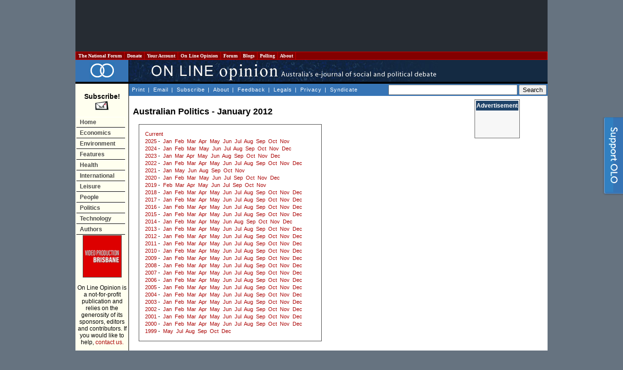

--- FILE ---
content_type: text/html
request_url: https://www.onlineopinion.com.au/section.asp?name=domestic&year=2012&month=1
body_size: 54117
content:
<!DOCTYPE html PUBLIC "-//W3C//DTD XHTML 1.0 Transitional//EN" "http://www.w3.org/TR/xhtml1/DTD/xhtml1-transitional.dtd">
<html xmlns:fb="http://ogp.me/ns/fb#">
<head>

<!-- BEGIN: SectionID -->
<script language="javascript" type="text/javascript">
_m1SecID="000000451-999";
_m1IsActive=1;
_m1PosV=1;
_m1PosH=1;
_m1PosX=0;
_m1PosY=20;
</script>
<!-- END: SectionID -->


<!-- Start Unruly -->
<script>

var unruly = window.unruly || {};

unruly.native = unruly.native || {};

unruly.native.siteId = 1055587;

</script>

<script src="//video.unrulymedia.com/native/native-loader.js"></script>
<!-- End Unruly -->

<title>On Line Opinion - Australian Politics - January 2012</title>
<!-- For the pop out -->
<link rel="stylesheet" href="/css/popOut.css" type="text/css" media="screen"/>
<script type="text/javascript" src="/jquery-1.4.2.min.js"></script>	
<script type="text/javascript" src="/jquery.cookie.js"></script>
<!--[if IE 6]>
<script src="/png.js"></script>
<script>
  DD_belatedPNG.fix('.png');
</script>
<![endif]--> <meta http-equiv="Content-Language" content="en-au" />
<meta http-equiv="Content-Type" content="text/html; charset=windows-1252" />
<meta name="keywords" content="" />
<meta name="description" content="" />
<link href="/template.css" rel="stylesheet" type="text/css" />
<link href="https://www.onlineopinion.com.au/favicon.ico" rel="Shortcut Icon" />

<link href="http://feeds.nationalforum.com.au/onlineopinion/" rel="alternate" type="application/rss+xml" title="On Line Opinion : Latest Articles" />
<link href="http://feeds.nationalforum.com.au/onlineopinion-comments/" rel="alternate" type="application/rss+xml" title="On Line Opinion : Latest Article Comments" />
<link href="http://feeds.nationalforum.com.au/onlineopinion/arts/" rel="alternate" type="application/rss+xml" title="On Line Opinion : The Arts" />
<link href="http://feeds.nationalforum.com.au/onlineopinion/domestic/" rel="alternate" type="application/rss+xml" title="On Line Opinion : Domestic Politics" />
<link href="http://feeds.nationalforum.com.au/onlineopinion/economics/" rel="alternate" type="application/rss+xml" title="On Line Opinion : Economics" />
<link href="http://feeds.nationalforum.com.au/onlineopinion/education/" rel="alternate" type="application/rss+xml" title="On Line Opinion : Education" />
<link href="http://feeds.nationalforum.com.au/onlineopinion/environment/" rel="alternate" type="application/rss+xml" title="On Line Opinion : Environment" />
<link href="http://feeds.nationalforum.com.au/onlineopinion/health/" rel="alternate" type="application/rss+xml" title="On Line Opinion : Health" />
<link href="http://feeds.nationalforum.com.au/onlineopinion/satire/" rel="alternate" type="application/rss+xml" title="On Line Opinion : Humour and Satire" />
<link href="http://feeds.nationalforum.com.au/onlineopinion/indigenous/" rel="alternate" type="application/rss+xml" title="On Line Opinion : Indigenous Affairs" />
<link href="http://feeds.nationalforum.com.au/onlineopinion/international/" rel="alternate" type="application/rss+xml" title="On Line Opinion : International" />
<link href="http://feeds.nationalforum.com.au/onlineopinion/law/" rel="alternate" type="application/rss+xml" title="On Line Opinion : Law and Liberties" />
<link href="http://feeds.nationalforum.com.au/onlineopinion/media/" rel="alternate" type="application/rss+xml" title="On Line Opinion : Media" />
<link href="http://feeds.nationalforum.com.au/onlineopinion/renovating/" rel="alternate" type="application/rss+xml" title="On Line Opinion : Nation Building" />
<link href="http://feeds.nationalforum.com.au/onlineopinion/liberty/" rel="alternate" type="application/rss+xml" title="On Line Opinion : Political Philosophy" />
<link href="http://feeds.nationalforum.com.au/onlineopinion/spirituality/" rel="alternate" type="application/rss+xml" title="On Line Opinion : Religion and Spirituality" />
<link href="http://feeds.nationalforum.com.au/onlineopinion/technology/" rel="alternate" type="application/rss+xml" title="On Line Opinion : Science and Technology" />
<link href="http://feeds.nationalforum.com.au/onlineopinion/society/" rel="alternate" type="application/rss+xml" title="On Line Opinion : Society" />
<link href="http://feeds.nationalforum.com.au/onlineopinion/sport/" rel="alternate" type="application/rss+xml" title="On Line Opinion : Sport" />
<!--link href="http://feeds.nationalforum.com.au/onlineopinion/cartoons/" rel="alternate" type="application/rss+xml" title="On Line Opinion : Cartoons" /-->


<meta property="og:type" content="article" />

<meta property="og:image" content="http://www.onlineopinion.com.au/images/olo_fb_likes.png" />
<meta property="og:site_name" content="On Line Opinion" />
		
<!--<script type="text/JavaScript" src="/dom_menu.js"></script>
<script type="text/JavaScript" src="/dom_menu_items.js"></script>
<script type="text/JavaScript" src="/menu_style.js"></script>-->
<script type="text/javascript" src="/script.js"></script>
<script type="text/javascript" src="/libtobor/core.js"></script>
<script type="text/JavaScript">
function emailMain() {
	message = "Hi. You might like to check out this page: " + location;
	location.replace("mailto:?subject=On Line Opinion&body=" + message);
}

</script>


<script src="http://www.google-analytics.com/urchin.js" type="text/javascript"></script>
<script type="text/javascript">_uacct = "UA-294108-1"; urchinTracker();</script>


<meta name="google-site-verification" content="qzXX6Xq_QuBX4JD4U1KcPYkSnSfjkIV7K0M-2GancOI" />

<!-- Google Auto Ads Begin -->

<script async src="//pagead2.googlesyndication.com/pagead/js/adsbygoogle.js"></script>
<script>
     (adsbygoogle = window.adsbygoogle || []).push({
          google_ad_client: "ca-pub-0168091956504304",
          enable_page_level_ads: true
     });
</script>

<!-- Google Auto Ads End -->

</head>

<body>



<!-- Facebook SDK for Javascript -->

<div id="fb-root"></div>
<script>(function(d, s, id) {
  var js, fjs = d.getElementsByTagName(s)[0];
  if (d.getElementById(id)) return;
  js = d.createElement(s); js.id = id;
  js.src = "//connect.facebook.net/en_GB/sdk.js#xfbml=1&version=v2.0";
  fjs.parentNode.insertBefore(js, fjs);
}(document, 'script', 'facebook-jssdk'));</script>


<!--[if IE]><div id="IEroot"><![endif]-->
        <div id="slideboxcontainer" class="fixedright closed">
		
			<div class="slidebox">
			
				<div class="support_tab">
					<a id="toggle" class="png"><span>Support Us!</span></a>
				</div>
				
				<div class="support_container">
					<div class="support_header">
						<h3><span>Like what you've read?</span></h3>
						<h4>On Line Opinion is the only Australian site where you get all sides of the story. We don't <br/>charge, but we need your support. Hereï¿½s how you can help.</h4>
						<a class="close"></a>
					</div>
					<div class="support_body">
						<ul>
							<li class="donate">
								<h5><a href="http://www.onlineopinion.com.au/membership/index.asp?step=2">Subscribe or donate</a></h5>
								<p>Become a subscriber or donor. Even $50 will make a difference.</p>
							</li>
							<li class="tise">
								<h5><a href="mailto:editor@onlineopinion.com.au?subject=Advertising on On Line Opinion">Advertise</a></h5>
								<p>We have a monthly audience of 70,000 and advertising packages from $200 a month.</p>
							</li>
							<li class="clear"></li>
							<li class="volunteer">
								<h5><a href="mailto:editor@onlineopinion.com.au?subject=Volunteering opportunities at On Line Opinion">Volunteer</a></h5>
								<p>We always need commissioning editors and sub-editors.</p>
							</li>
							<li class="contribute">
								<h5><a href="http://onlineopinion.com.au/display.asp?page=guide">Contribute</a></h5>
								<p>Got something to say? Submit an essay.</p>
							</li>
						</ul>
						<br class="clearfloat" />
					</div>
					<div class="support_footer">
					</div>	
				</div>			
				
			</div>
			<script type="text/javascript">

				function openSlide()
				{
					slider = $('#slideboxcontainer');
					
					if(slider.hasClass('closed'))
						slider
							.animate({'width':'745px'},300)
							.addClass('open')
							.removeClass('closed');	
				}
				
				function closeSlide()
				{
					slider = $('#slideboxcontainer');
					
					if(slider.hasClass('open'))
						slider
							.stop(true)
							.animate({'width':'45px'},100)
							.addClass('closed')
							.removeClass('open');
				}
				
				function setCookie()
				{
					if(!checkCookie())
						return $.cookie("supportslide", "true", { path: '/', expires: 7 });
				}
				
				function checkCookie()
				{
					return $.cookie('supportslide');
				}
				
				// Toggle in and out via tab
				$('#toggle').click(function() {
					slider = $('#slideboxcontainer');
					if(slider.hasClass('open'))
					{
						closeSlide();
						setCookie();
					} 
					else 
					{
						openSlide();
					}					
				});		

				// Hide when X and set cookie is clicked
				$('#slideboxcontainer .close').bind('click',function(){
					closeSlide();	
					setCookie();
				});

			</script>	
		</div>
<div id="page">

<table class="leaderboard">
  <tr> 
    <td class="leaderboard-cell">
	  <script async src="//pagead2.googlesyndication.com/pagead/js/adsbygoogle.js"></script><!-- OLO - Non-homepage header leaderboard --><ins class="adsbygoogle"style="display:inline-block;width:728px;height:90px" data-ad-client="ca-pub-0168091956504304" data-ad-slot="6529154500"></ins><script>(adsbygoogle = window.adsbygoogle || []).push({});</script>
    </td>
  </tr>
</table>

<table width="100%" border="0" cellspacing="0" cellpadding="0">
  <tr> 
    <td>
      <table width="100%" border="1" cellpadding="2" cellspacing="0" class="top-bar" style="BORDER-COLLAPSE: collapse">
        <tr class="top-bar">
          <td width="10" class="top-bar"><a class="top-bar" href="http://portal.nationalforum.com.au/">&nbsp;The&nbsp;National&nbsp;Forum&nbsp;</a></td>
          <td width="10" class="top-bar"><a class="top-bar" href="http://www.onlineopinion.com.au/membership/">&nbsp;Donate&nbsp;</a></td>
		  <td width="10" class="top-bar"><a class="top-bar" href="http://www.onlineopinion.com.au/profile/">&nbsp;Your&nbsp;Account&nbsp;</a></td>
          <td width="10" class="top-bar"><a class="top-bar" href="http://www.onlineopinion.com.au/">&nbsp;On&nbsp;Line&nbsp;Opinion&nbsp;</a></td>
          <td width="10" class="top-bar"><a class="top-bar" href="http://forum.onlineopinion.com.au/">&nbsp;Forum&nbsp;</a></td>
          <td width="10" class="top-bar"><a class="top-bar" href="http://domain.nationalforum.com.au/">&nbsp;Blogs&nbsp;</a></td>
<!--          <td width="10" class="top-bar"><a class="top-bar" href="http://www.iparliament.com.au/">&nbsp;iParliament&nbsp;</a></td>
          <td width="10" class="top-bar"><a class="top-bar" href="http://issuesbriefs.nationalforum.com.au/">&nbsp;Issues&nbsp;Briefs&nbsp;</a></td>-->
          <td width="10" class="top-bar"><a class="top-bar" href="http://www.whatthepeoplewant.net/">&nbsp;Polling&nbsp;</a></td>
          <td width="10" class="top-bar"><a class="top-bar" href="http://portal.nationalforum.com.au/about.asp">&nbsp;About&nbsp;</a></td>
          <td>&nbsp;</td>
        </tr>
      </table>
		<script type="text/javascript">
			// Nav menu
			$(".top-bar td").hover( function() 
			{
				$(this).addClass("iehover"); 
			}
			, function() 
			{
				$(this).removeClass("iehover"); 
			});
		</script>
    </td>
  </tr>
  <tr> 
    <td align="left" valign="top"><table width="100%" border="0" cellspacing="0" cellpadding="0">
        <tr> 
          <td width="105" align="center" valign="middle" class="titletableleft">
		    <a href="/"><img src="/images/olo_rings.png" border="0" alt="On Line Opinion logo" /></a>
          </td>
          <td class="titletableright"><img src="/images/olo_header.jpg" height="45" width="635" alt="ON LINE OPINION - Australia's e-journal of social and political debate" /></td>
        </tr>
        <tr> 
          <td width="105" height="32" align="left" valign="top" class="leftmenutable"> 

            <span class="subscribetext"><br /><a class="subscribetext" href="display.asp?page=subscribe">
            Subscribe!<br />
            <img src="/images/subscribe_large.gif" width="30" height="20" border="0" alt="Subscribe" /></a></span><br /><br />

			<ul id="navmenu-v">
				<li><a href="/">Home</a></li>
				<li><a href="/section.asp?name=economics">Economics</a></li>
				<li><a href="/section.asp?name=environment">Environment</a></li>
				<li><a href="/feature.asp">Features</a>
					<ul>
						<li><a href="/feature.asp?year=2025&month=11">Current</a></li>
						<li class="last"><a href="/feature.asp">Past</a></li>
					</ul>
				</li>
				<li><a href="/section.asp?name=health">Health</a></li>
				<li><a href="/section.asp?name=international">International</a></li>
				<li><a href="/section.asp?name=leisure">Leisure</a>
					<ul>
						<li><a href="/section.asp?name=arts">Arts</a></li>
						<li><a href="/section.asp?name=cartoons">Cartoons</a></li>
						<li><a href="/section.asp?name=satire">Humour</a></li>
						<li><a href="/section.asp?name=media">Media</a></li>
						<li class="last"><a href="/section.asp?name=sport">Sport</a></li>
					</ul>
				</li>
				<li><a href="/section.asp?name=people">People</a>
					<ul>
						<li><a href="/section.asp?name=education">Education</a></li>
						<li><a href="/section.asp?name=indigenous">Indigenous</a></li>
						<li><a href="/section.asp?name=renovating">Infrastructure</a></li>
						<li><a href="/section.asp?name=law">Law &amp; Liberties</a></li>
						<li><a href="/section.asp?name=spirituality">Religion</a></li>
						<li class="last"><a href="/section.asp?name=society">Society</a></li>
					</ul>
				</li>
				<li><a href="/section.asp?name=politics">Politics</a>
					<ul>
						<li><a href="/section.asp?name=domestic">Domestic</a></li>
						<li class="last"><a href="/section.asp?name=liberty">Philosophy</a></li>
					</ul>
				</li>
				<li><a href="/section.asp?name=technology">Technology</a></li>
				<li><a href="/author.asp">Authors</a></li>
			</ul>
			<script type="text/javascript">
				// Nav menu
				$("#navmenu-h li,#navmenu-v li").hover( function() 
				{
					$(this).addClass("iehover"); 
				}
				, function() 
				{
					$(this).removeClass("iehover"); 
				});
			</script>

	

			<img src="/images/5_by_5.gif" width="100" height="1" alt="" />
            <br />
<!--            <a href="http://www.unimelb.edu.au/" target="_blank">
			<img class="member-logo" src="/images/logo_umelb.gif" width="80" height="80" alt="University of Melbourne" /></a><br /><br /> -->
            <!-- <a href="http://www.lgaq.asn.au/" target="_blank">
			<img class="member-logo" src="/images/logo_localgov.gif" width="80" height="110" alt="Local Government Association of Queensland" /></a><br /><br /> -->
            <!--<a href="http://www.qut.edu.au/" target="_blank">
			<img class="member-logo" src="/images/logo_qut.gif" width="80" height="80" alt="Queensland University of Technology" /></a><br /><br />
            <a href="http://www.peveringham.com.au/" target="_blank"><img class="member-logo" src="/images/everingham_lawyers.gif" width="78" height="85" alt="Everginham Lawyers" /></a> -->
			<a href="http://www.videoproductionbrisbane.com.au/" target="_blank"><img class="member-logo" src="/images/logo_brisbane_productions.gif" width="78" height="85" alt="Video Production Brisbane" /></a>

			<br /><br />
           

            On Line Opinion is a not-for-profit publication and relies on the 
            generosity of its sponsors, editors and contributors. If you would 
            like to help, <a href="mailto:editor@onlineopinion.com.au">contact us.</a><br />
            ___________<br /><br />
            <strong>Syndicate<br />RSS/XML</strong><br /><br />
            <a href="display.asp?page=syndicate">
			<img src="/images/rss_2.0.gif" alt="RSS 2.0" width="80" height="15" border="0" />
			</a>

			<br />
			
			

<!-- START Nielsen//NetRatings SiteCensus V5.1 -->
<!-- COPYRIGHT 2005 Nielsen//NetRatings -->
<script language="JavaScript" type="text/javascript">
<!--
	var _rsCI="postclick";
	var _rsCG="onlineopinion";
	var _rsDT=0; // to turn on whether to get the document title, 1=on
	var _rsDU=0; // to turn on or off the applet, 1=on
	var _rsDO=0; // to turn on debug output to the console, 1=on, only works if _rsDU=1
	var _rsX6=0; // to force use of applet with XP and IE6, 1=on, only works if _rsDU=1
	var _rsSI=escape(window.location);
	var _rsLP=location.protocol.indexOf('https')>-1?'https:':'http:';
	var _rsRP=escape(document.referrer);
	var _rsND=_rsLP+'//secure-au.imrworldwide.com/';

	if (parseInt(navigator.appVersion)>=4)
	{
		var _rsRD=(new Date()).getTime();
		var _rsSE=0; // to turn on surveys, 1=on
		var _rsSV=""; // survey name, leave empty
		var _rsSM=0; // maximum survey rate, 1.0=100%
		_rsCL='<scr'+'ipt language="JavaScript" type="text/javascript" src="'+_rsND+'v51.js"><\/scr'+'ipt>';
	}
	else
	{
		_rsCL='<img src="'+_rsND+'cgi-bin/m?ci='+_rsCI+'&cg='+_rsCG+'&si='+_rsSI+'&rp='+_rsRP+'" alt="" width="1" height="1" />';
	}
	document.write(_rsCL);
//-->
</script>
<noscript>
	<img src="//secure-au.imrworldwide.com/cgi-bin/m?ci=postclick&amp;cg=onlineopinion" alt="" width="1" height="1" />
</noscript>
<!-- END Nielsen//NetRatings SiteCensus V5.1 -->



			</td>
          <td align="left" valign="top"> <table width="100%" border="0" cellpadding="0" cellspacing="0">
              <tr> 
                <td> <table width="100%" border="0" cellspacing="0" cellpadding="2">
                    <tr valign="middle"> 
                      <td class="topmenu"> <div align="left"> 
                            <a class="topmenu" href="javascript: onclick=window.print();" onmouseover="window.status='Print this page'; return true;" onmouseout="window.status='';">Print</a> | 
                            <a class="topmenu" href="javascript: onclick=emailMain();" onmouseover="window.status='Email this page'; return true;" onmouseout="window.status='';">Email</a> |
                            <a class="topmenu" href="display.asp?page=subscribe">Subscribe</a> |
                            <a class="topmenu" href="display.asp?page=about">About</a> |
                            <a class="topmenu" href="feedback.asp">Feedback</a> |
                            <a class="topmenu" href="display.asp?page=legal">Legals</a> |
                            <a class="topmenu" href="display.asp?page=privacy">Privacy</a> |
                            <a class="topmenu" href="display.asp?page=syndicate">Syndicate</a>
                        </div></td>
                      <td align="right" class="search">
					  
						<form action="http://www.onlineopinion.com.au/search.asp" id="cse-search-box">

  							<div>

    								<input type="hidden" name="cx" value="partner-pub-0168091956504304:p50cbw-usaf" />

								<input type="hidden" name="cof" value="FORID:11" />    							

								<input type="hidden" name="ie" value="windows-1252" />

    								<input type="text" name="q" size="31" />

   					 			<input type="submit" name="sa" value="Search" />

 								 </div>

						</form>

						<script type="text/javascript" src="http://www.google.com/coop/cse/brand?form=cse-search-box&amp;lang=en"></script>

					  </td>
                    </tr>
                  </table>
				</td>
              </tr>
              <tr> 
                <td valign="top">
				  <table width="100%" border="0" cellspacing="0" cellpadding="0" style="margin-top: 0.2em;">
                    <tr> 
                      <td valign="top" class="middleframespacer">
                        <table border="0" cellpadding="0" cellspacing="0" class="insidenewstable">
						  <tr>
						    <td valign="top">

<!-- ***************************** HEADER FILE END ***************************** -->

<h1>Australian Politics - January 2012</h1>

<div id="section-archive-index">
<a href="/section.asp?name=domestic">Current</a>
<br />
<a href="/section.asp?name=domestic&amp;year=2025">2025</a> - &nbsp;<a href="/section.asp?name=domestic&amp;year=2025&amp;month=1">Jan</a> &nbsp;<a href="/section.asp?name=domestic&amp;year=2025&amp;month=2">Feb</a> &nbsp;<a href="/section.asp?name=domestic&amp;year=2025&amp;month=3">Mar</a> &nbsp;<a href="/section.asp?name=domestic&amp;year=2025&amp;month=4">Apr</a> &nbsp;<a href="/section.asp?name=domestic&amp;year=2025&amp;month=5">May</a> &nbsp;<a href="/section.asp?name=domestic&amp;year=2025&amp;month=6">Jun</a> &nbsp;<a href="/section.asp?name=domestic&amp;year=2025&amp;month=7">Jul</a> &nbsp;<a href="/section.asp?name=domestic&amp;year=2025&amp;month=8">Aug</a> &nbsp;<a href="/section.asp?name=domestic&amp;year=2025&amp;month=9">Sep</a> &nbsp;<a href="/section.asp?name=domestic&amp;year=2025&amp;month=10">Oct</a> &nbsp;<a href="/section.asp?name=domestic&amp;year=2025&amp;month=11">Nov</a><br />
<a href="/section.asp?name=domestic&amp;year=2024">2024</a> - &nbsp;<a href="/section.asp?name=domestic&amp;year=2024&amp;month=1">Jan</a> &nbsp;<a href="/section.asp?name=domestic&amp;year=2024&amp;month=2">Feb</a> &nbsp;<a href="/section.asp?name=domestic&amp;year=2024&amp;month=3">Mar</a> &nbsp;<a href="/section.asp?name=domestic&amp;year=2024&amp;month=5">May</a> &nbsp;<a href="/section.asp?name=domestic&amp;year=2024&amp;month=6">Jun</a> &nbsp;<a href="/section.asp?name=domestic&amp;year=2024&amp;month=7">Jul</a> &nbsp;<a href="/section.asp?name=domestic&amp;year=2024&amp;month=8">Aug</a> &nbsp;<a href="/section.asp?name=domestic&amp;year=2024&amp;month=9">Sep</a> &nbsp;<a href="/section.asp?name=domestic&amp;year=2024&amp;month=10">Oct</a> &nbsp;<a href="/section.asp?name=domestic&amp;year=2024&amp;month=11">Nov</a> &nbsp;<a href="/section.asp?name=domestic&amp;year=2024&amp;month=12">Dec</a><br />
<a href="/section.asp?name=domestic&amp;year=2023">2023</a> - &nbsp;<a href="/section.asp?name=domestic&amp;year=2023&amp;month=1">Jan</a> &nbsp;<a href="/section.asp?name=domestic&amp;year=2023&amp;month=3">Mar</a> &nbsp;<a href="/section.asp?name=domestic&amp;year=2023&amp;month=4">Apr</a> &nbsp;<a href="/section.asp?name=domestic&amp;year=2023&amp;month=5">May</a> &nbsp;<a href="/section.asp?name=domestic&amp;year=2023&amp;month=6">Jun</a> &nbsp;<a href="/section.asp?name=domestic&amp;year=2023&amp;month=8">Aug</a> &nbsp;<a href="/section.asp?name=domestic&amp;year=2023&amp;month=9">Sep</a> &nbsp;<a href="/section.asp?name=domestic&amp;year=2023&amp;month=10">Oct</a> &nbsp;<a href="/section.asp?name=domestic&amp;year=2023&amp;month=11">Nov</a> &nbsp;<a href="/section.asp?name=domestic&amp;year=2023&amp;month=12">Dec</a><br />
<a href="/section.asp?name=domestic&amp;year=2022">2022</a> - &nbsp;<a href="/section.asp?name=domestic&amp;year=2022&amp;month=1">Jan</a> &nbsp;<a href="/section.asp?name=domestic&amp;year=2022&amp;month=2">Feb</a> &nbsp;<a href="/section.asp?name=domestic&amp;year=2022&amp;month=3">Mar</a> &nbsp;<a href="/section.asp?name=domestic&amp;year=2022&amp;month=4">Apr</a> &nbsp;<a href="/section.asp?name=domestic&amp;year=2022&amp;month=5">May</a> &nbsp;<a href="/section.asp?name=domestic&amp;year=2022&amp;month=6">Jun</a> &nbsp;<a href="/section.asp?name=domestic&amp;year=2022&amp;month=7">Jul</a> &nbsp;<a href="/section.asp?name=domestic&amp;year=2022&amp;month=8">Aug</a> &nbsp;<a href="/section.asp?name=domestic&amp;year=2022&amp;month=9">Sep</a> &nbsp;<a href="/section.asp?name=domestic&amp;year=2022&amp;month=10">Oct</a> &nbsp;<a href="/section.asp?name=domestic&amp;year=2022&amp;month=11">Nov</a> &nbsp;<a href="/section.asp?name=domestic&amp;year=2022&amp;month=12">Dec</a><br />
<a href="/section.asp?name=domestic&amp;year=2021">2021</a> - &nbsp;<a href="/section.asp?name=domestic&amp;year=2021&amp;month=1">Jan</a> &nbsp;<a href="/section.asp?name=domestic&amp;year=2021&amp;month=5">May</a> &nbsp;<a href="/section.asp?name=domestic&amp;year=2021&amp;month=6">Jun</a> &nbsp;<a href="/section.asp?name=domestic&amp;year=2021&amp;month=8">Aug</a> &nbsp;<a href="/section.asp?name=domestic&amp;year=2021&amp;month=9">Sep</a> &nbsp;<a href="/section.asp?name=domestic&amp;year=2021&amp;month=10">Oct</a> &nbsp;<a href="/section.asp?name=domestic&amp;year=2021&amp;month=11">Nov</a><br />
<a href="/section.asp?name=domestic&amp;year=2020">2020</a> - &nbsp;<a href="/section.asp?name=domestic&amp;year=2020&amp;month=1">Jan</a> &nbsp;<a href="/section.asp?name=domestic&amp;year=2020&amp;month=2">Feb</a> &nbsp;<a href="/section.asp?name=domestic&amp;year=2020&amp;month=3">Mar</a> &nbsp;<a href="/section.asp?name=domestic&amp;year=2020&amp;month=5">May</a> &nbsp;<a href="/section.asp?name=domestic&amp;year=2020&amp;month=6">Jun</a> &nbsp;<a href="/section.asp?name=domestic&amp;year=2020&amp;month=7">Jul</a> &nbsp;<a href="/section.asp?name=domestic&amp;year=2020&amp;month=9">Sep</a> &nbsp;<a href="/section.asp?name=domestic&amp;year=2020&amp;month=10">Oct</a> &nbsp;<a href="/section.asp?name=domestic&amp;year=2020&amp;month=11">Nov</a> &nbsp;<a href="/section.asp?name=domestic&amp;year=2020&amp;month=12">Dec</a><br />
<a href="/section.asp?name=domestic&amp;year=2019">2019</a> - &nbsp;<a href="/section.asp?name=domestic&amp;year=2019&amp;month=2">Feb</a> &nbsp;<a href="/section.asp?name=domestic&amp;year=2019&amp;month=3">Mar</a> &nbsp;<a href="/section.asp?name=domestic&amp;year=2019&amp;month=4">Apr</a> &nbsp;<a href="/section.asp?name=domestic&amp;year=2019&amp;month=5">May</a> &nbsp;<a href="/section.asp?name=domestic&amp;year=2019&amp;month=6">Jun</a> &nbsp;<a href="/section.asp?name=domestic&amp;year=2019&amp;month=7">Jul</a> &nbsp;<a href="/section.asp?name=domestic&amp;year=2019&amp;month=9">Sep</a> &nbsp;<a href="/section.asp?name=domestic&amp;year=2019&amp;month=10">Oct</a> &nbsp;<a href="/section.asp?name=domestic&amp;year=2019&amp;month=11">Nov</a><br />
<a href="/section.asp?name=domestic&amp;year=2018">2018</a> - &nbsp;<a href="/section.asp?name=domestic&amp;year=2018&amp;month=1">Jan</a> &nbsp;<a href="/section.asp?name=domestic&amp;year=2018&amp;month=2">Feb</a> &nbsp;<a href="/section.asp?name=domestic&amp;year=2018&amp;month=3">Mar</a> &nbsp;<a href="/section.asp?name=domestic&amp;year=2018&amp;month=4">Apr</a> &nbsp;<a href="/section.asp?name=domestic&amp;year=2018&amp;month=5">May</a> &nbsp;<a href="/section.asp?name=domestic&amp;year=2018&amp;month=6">Jun</a> &nbsp;<a href="/section.asp?name=domestic&amp;year=2018&amp;month=7">Jul</a> &nbsp;<a href="/section.asp?name=domestic&amp;year=2018&amp;month=8">Aug</a> &nbsp;<a href="/section.asp?name=domestic&amp;year=2018&amp;month=9">Sep</a> &nbsp;<a href="/section.asp?name=domestic&amp;year=2018&amp;month=10">Oct</a> &nbsp;<a href="/section.asp?name=domestic&amp;year=2018&amp;month=11">Nov</a> &nbsp;<a href="/section.asp?name=domestic&amp;year=2018&amp;month=12">Dec</a><br />
<a href="/section.asp?name=domestic&amp;year=2017">2017</a> - &nbsp;<a href="/section.asp?name=domestic&amp;year=2017&amp;month=1">Jan</a> &nbsp;<a href="/section.asp?name=domestic&amp;year=2017&amp;month=2">Feb</a> &nbsp;<a href="/section.asp?name=domestic&amp;year=2017&amp;month=3">Mar</a> &nbsp;<a href="/section.asp?name=domestic&amp;year=2017&amp;month=4">Apr</a> &nbsp;<a href="/section.asp?name=domestic&amp;year=2017&amp;month=5">May</a> &nbsp;<a href="/section.asp?name=domestic&amp;year=2017&amp;month=6">Jun</a> &nbsp;<a href="/section.asp?name=domestic&amp;year=2017&amp;month=7">Jul</a> &nbsp;<a href="/section.asp?name=domestic&amp;year=2017&amp;month=8">Aug</a> &nbsp;<a href="/section.asp?name=domestic&amp;year=2017&amp;month=9">Sep</a> &nbsp;<a href="/section.asp?name=domestic&amp;year=2017&amp;month=10">Oct</a> &nbsp;<a href="/section.asp?name=domestic&amp;year=2017&amp;month=11">Nov</a> &nbsp;<a href="/section.asp?name=domestic&amp;year=2017&amp;month=12">Dec</a><br />
<a href="/section.asp?name=domestic&amp;year=2016">2016</a> - &nbsp;<a href="/section.asp?name=domestic&amp;year=2016&amp;month=1">Jan</a> &nbsp;<a href="/section.asp?name=domestic&amp;year=2016&amp;month=2">Feb</a> &nbsp;<a href="/section.asp?name=domestic&amp;year=2016&amp;month=3">Mar</a> &nbsp;<a href="/section.asp?name=domestic&amp;year=2016&amp;month=4">Apr</a> &nbsp;<a href="/section.asp?name=domestic&amp;year=2016&amp;month=5">May</a> &nbsp;<a href="/section.asp?name=domestic&amp;year=2016&amp;month=6">Jun</a> &nbsp;<a href="/section.asp?name=domestic&amp;year=2016&amp;month=7">Jul</a> &nbsp;<a href="/section.asp?name=domestic&amp;year=2016&amp;month=8">Aug</a> &nbsp;<a href="/section.asp?name=domestic&amp;year=2016&amp;month=9">Sep</a> &nbsp;<a href="/section.asp?name=domestic&amp;year=2016&amp;month=10">Oct</a> &nbsp;<a href="/section.asp?name=domestic&amp;year=2016&amp;month=11">Nov</a> &nbsp;<a href="/section.asp?name=domestic&amp;year=2016&amp;month=12">Dec</a><br />
<a href="/section.asp?name=domestic&amp;year=2015">2015</a> - &nbsp;<a href="/section.asp?name=domestic&amp;year=2015&amp;month=1">Jan</a> &nbsp;<a href="/section.asp?name=domestic&amp;year=2015&amp;month=2">Feb</a> &nbsp;<a href="/section.asp?name=domestic&amp;year=2015&amp;month=3">Mar</a> &nbsp;<a href="/section.asp?name=domestic&amp;year=2015&amp;month=4">Apr</a> &nbsp;<a href="/section.asp?name=domestic&amp;year=2015&amp;month=5">May</a> &nbsp;<a href="/section.asp?name=domestic&amp;year=2015&amp;month=6">Jun</a> &nbsp;<a href="/section.asp?name=domestic&amp;year=2015&amp;month=7">Jul</a> &nbsp;<a href="/section.asp?name=domestic&amp;year=2015&amp;month=8">Aug</a> &nbsp;<a href="/section.asp?name=domestic&amp;year=2015&amp;month=9">Sep</a> &nbsp;<a href="/section.asp?name=domestic&amp;year=2015&amp;month=10">Oct</a> &nbsp;<a href="/section.asp?name=domestic&amp;year=2015&amp;month=11">Nov</a> &nbsp;<a href="/section.asp?name=domestic&amp;year=2015&amp;month=12">Dec</a><br />
<a href="/section.asp?name=domestic&amp;year=2014">2014</a> - &nbsp;<a href="/section.asp?name=domestic&amp;year=2014&amp;month=1">Jan</a> &nbsp;<a href="/section.asp?name=domestic&amp;year=2014&amp;month=2">Feb</a> &nbsp;<a href="/section.asp?name=domestic&amp;year=2014&amp;month=3">Mar</a> &nbsp;<a href="/section.asp?name=domestic&amp;year=2014&amp;month=4">Apr</a> &nbsp;<a href="/section.asp?name=domestic&amp;year=2014&amp;month=5">May</a> &nbsp;<a href="/section.asp?name=domestic&amp;year=2014&amp;month=6">Jun</a> &nbsp;<a href="/section.asp?name=domestic&amp;year=2014&amp;month=8">Aug</a> &nbsp;<a href="/section.asp?name=domestic&amp;year=2014&amp;month=9">Sep</a> &nbsp;<a href="/section.asp?name=domestic&amp;year=2014&amp;month=10">Oct</a> &nbsp;<a href="/section.asp?name=domestic&amp;year=2014&amp;month=11">Nov</a> &nbsp;<a href="/section.asp?name=domestic&amp;year=2014&amp;month=12">Dec</a><br />
<a href="/section.asp?name=domestic&amp;year=2013">2013</a> - &nbsp;<a href="/section.asp?name=domestic&amp;year=2013&amp;month=1">Jan</a> &nbsp;<a href="/section.asp?name=domestic&amp;year=2013&amp;month=2">Feb</a> &nbsp;<a href="/section.asp?name=domestic&amp;year=2013&amp;month=3">Mar</a> &nbsp;<a href="/section.asp?name=domestic&amp;year=2013&amp;month=4">Apr</a> &nbsp;<a href="/section.asp?name=domestic&amp;year=2013&amp;month=5">May</a> &nbsp;<a href="/section.asp?name=domestic&amp;year=2013&amp;month=6">Jun</a> &nbsp;<a href="/section.asp?name=domestic&amp;year=2013&amp;month=7">Jul</a> &nbsp;<a href="/section.asp?name=domestic&amp;year=2013&amp;month=8">Aug</a> &nbsp;<a href="/section.asp?name=domestic&amp;year=2013&amp;month=9">Sep</a> &nbsp;<a href="/section.asp?name=domestic&amp;year=2013&amp;month=10">Oct</a> &nbsp;<a href="/section.asp?name=domestic&amp;year=2013&amp;month=11">Nov</a> &nbsp;<a href="/section.asp?name=domestic&amp;year=2013&amp;month=12">Dec</a><br />
<a href="/section.asp?name=domestic&amp;year=2012">2012</a> - &nbsp;<a href="/section.asp?name=domestic&amp;year=2012&amp;month=1">Jan</a> &nbsp;<a href="/section.asp?name=domestic&amp;year=2012&amp;month=2">Feb</a> &nbsp;<a href="/section.asp?name=domestic&amp;year=2012&amp;month=3">Mar</a> &nbsp;<a href="/section.asp?name=domestic&amp;year=2012&amp;month=4">Apr</a> &nbsp;<a href="/section.asp?name=domestic&amp;year=2012&amp;month=5">May</a> &nbsp;<a href="/section.asp?name=domestic&amp;year=2012&amp;month=6">Jun</a> &nbsp;<a href="/section.asp?name=domestic&amp;year=2012&amp;month=7">Jul</a> &nbsp;<a href="/section.asp?name=domestic&amp;year=2012&amp;month=8">Aug</a> &nbsp;<a href="/section.asp?name=domestic&amp;year=2012&amp;month=9">Sep</a> &nbsp;<a href="/section.asp?name=domestic&amp;year=2012&amp;month=10">Oct</a> &nbsp;<a href="/section.asp?name=domestic&amp;year=2012&amp;month=11">Nov</a> &nbsp;<a href="/section.asp?name=domestic&amp;year=2012&amp;month=12">Dec</a><br />
<a href="/section.asp?name=domestic&amp;year=2011">2011</a> - &nbsp;<a href="/section.asp?name=domestic&amp;year=2011&amp;month=1">Jan</a> &nbsp;<a href="/section.asp?name=domestic&amp;year=2011&amp;month=2">Feb</a> &nbsp;<a href="/section.asp?name=domestic&amp;year=2011&amp;month=3">Mar</a> &nbsp;<a href="/section.asp?name=domestic&amp;year=2011&amp;month=4">Apr</a> &nbsp;<a href="/section.asp?name=domestic&amp;year=2011&amp;month=5">May</a> &nbsp;<a href="/section.asp?name=domestic&amp;year=2011&amp;month=6">Jun</a> &nbsp;<a href="/section.asp?name=domestic&amp;year=2011&amp;month=7">Jul</a> &nbsp;<a href="/section.asp?name=domestic&amp;year=2011&amp;month=8">Aug</a> &nbsp;<a href="/section.asp?name=domestic&amp;year=2011&amp;month=9">Sep</a> &nbsp;<a href="/section.asp?name=domestic&amp;year=2011&amp;month=10">Oct</a> &nbsp;<a href="/section.asp?name=domestic&amp;year=2011&amp;month=11">Nov</a> &nbsp;<a href="/section.asp?name=domestic&amp;year=2011&amp;month=12">Dec</a><br />
<a href="/section.asp?name=domestic&amp;year=2010">2010</a> - &nbsp;<a href="/section.asp?name=domestic&amp;year=2010&amp;month=1">Jan</a> &nbsp;<a href="/section.asp?name=domestic&amp;year=2010&amp;month=2">Feb</a> &nbsp;<a href="/section.asp?name=domestic&amp;year=2010&amp;month=3">Mar</a> &nbsp;<a href="/section.asp?name=domestic&amp;year=2010&amp;month=4">Apr</a> &nbsp;<a href="/section.asp?name=domestic&amp;year=2010&amp;month=5">May</a> &nbsp;<a href="/section.asp?name=domestic&amp;year=2010&amp;month=6">Jun</a> &nbsp;<a href="/section.asp?name=domestic&amp;year=2010&amp;month=7">Jul</a> &nbsp;<a href="/section.asp?name=domestic&amp;year=2010&amp;month=8">Aug</a> &nbsp;<a href="/section.asp?name=domestic&amp;year=2010&amp;month=9">Sep</a> &nbsp;<a href="/section.asp?name=domestic&amp;year=2010&amp;month=10">Oct</a> &nbsp;<a href="/section.asp?name=domestic&amp;year=2010&amp;month=11">Nov</a> &nbsp;<a href="/section.asp?name=domestic&amp;year=2010&amp;month=12">Dec</a><br />
<a href="/section.asp?name=domestic&amp;year=2009">2009</a> - &nbsp;<a href="/section.asp?name=domestic&amp;year=2009&amp;month=1">Jan</a> &nbsp;<a href="/section.asp?name=domestic&amp;year=2009&amp;month=2">Feb</a> &nbsp;<a href="/section.asp?name=domestic&amp;year=2009&amp;month=3">Mar</a> &nbsp;<a href="/section.asp?name=domestic&amp;year=2009&amp;month=4">Apr</a> &nbsp;<a href="/section.asp?name=domestic&amp;year=2009&amp;month=5">May</a> &nbsp;<a href="/section.asp?name=domestic&amp;year=2009&amp;month=6">Jun</a> &nbsp;<a href="/section.asp?name=domestic&amp;year=2009&amp;month=7">Jul</a> &nbsp;<a href="/section.asp?name=domestic&amp;year=2009&amp;month=8">Aug</a> &nbsp;<a href="/section.asp?name=domestic&amp;year=2009&amp;month=9">Sep</a> &nbsp;<a href="/section.asp?name=domestic&amp;year=2009&amp;month=10">Oct</a> &nbsp;<a href="/section.asp?name=domestic&amp;year=2009&amp;month=11">Nov</a> &nbsp;<a href="/section.asp?name=domestic&amp;year=2009&amp;month=12">Dec</a><br />
<a href="/section.asp?name=domestic&amp;year=2008">2008</a> - &nbsp;<a href="/section.asp?name=domestic&amp;year=2008&amp;month=1">Jan</a> &nbsp;<a href="/section.asp?name=domestic&amp;year=2008&amp;month=2">Feb</a> &nbsp;<a href="/section.asp?name=domestic&amp;year=2008&amp;month=3">Mar</a> &nbsp;<a href="/section.asp?name=domestic&amp;year=2008&amp;month=4">Apr</a> &nbsp;<a href="/section.asp?name=domestic&amp;year=2008&amp;month=5">May</a> &nbsp;<a href="/section.asp?name=domestic&amp;year=2008&amp;month=6">Jun</a> &nbsp;<a href="/section.asp?name=domestic&amp;year=2008&amp;month=7">Jul</a> &nbsp;<a href="/section.asp?name=domestic&amp;year=2008&amp;month=8">Aug</a> &nbsp;<a href="/section.asp?name=domestic&amp;year=2008&amp;month=9">Sep</a> &nbsp;<a href="/section.asp?name=domestic&amp;year=2008&amp;month=10">Oct</a> &nbsp;<a href="/section.asp?name=domestic&amp;year=2008&amp;month=11">Nov</a> &nbsp;<a href="/section.asp?name=domestic&amp;year=2008&amp;month=12">Dec</a><br />
<a href="/section.asp?name=domestic&amp;year=2007">2007</a> - &nbsp;<a href="/section.asp?name=domestic&amp;year=2007&amp;month=1">Jan</a> &nbsp;<a href="/section.asp?name=domestic&amp;year=2007&amp;month=2">Feb</a> &nbsp;<a href="/section.asp?name=domestic&amp;year=2007&amp;month=3">Mar</a> &nbsp;<a href="/section.asp?name=domestic&amp;year=2007&amp;month=4">Apr</a> &nbsp;<a href="/section.asp?name=domestic&amp;year=2007&amp;month=5">May</a> &nbsp;<a href="/section.asp?name=domestic&amp;year=2007&amp;month=6">Jun</a> &nbsp;<a href="/section.asp?name=domestic&amp;year=2007&amp;month=7">Jul</a> &nbsp;<a href="/section.asp?name=domestic&amp;year=2007&amp;month=8">Aug</a> &nbsp;<a href="/section.asp?name=domestic&amp;year=2007&amp;month=9">Sep</a> &nbsp;<a href="/section.asp?name=domestic&amp;year=2007&amp;month=10">Oct</a> &nbsp;<a href="/section.asp?name=domestic&amp;year=2007&amp;month=11">Nov</a> &nbsp;<a href="/section.asp?name=domestic&amp;year=2007&amp;month=12">Dec</a><br />
<a href="/section.asp?name=domestic&amp;year=2006">2006</a> - &nbsp;<a href="/section.asp?name=domestic&amp;year=2006&amp;month=1">Jan</a> &nbsp;<a href="/section.asp?name=domestic&amp;year=2006&amp;month=2">Feb</a> &nbsp;<a href="/section.asp?name=domestic&amp;year=2006&amp;month=3">Mar</a> &nbsp;<a href="/section.asp?name=domestic&amp;year=2006&amp;month=4">Apr</a> &nbsp;<a href="/section.asp?name=domestic&amp;year=2006&amp;month=5">May</a> &nbsp;<a href="/section.asp?name=domestic&amp;year=2006&amp;month=6">Jun</a> &nbsp;<a href="/section.asp?name=domestic&amp;year=2006&amp;month=7">Jul</a> &nbsp;<a href="/section.asp?name=domestic&amp;year=2006&amp;month=8">Aug</a> &nbsp;<a href="/section.asp?name=domestic&amp;year=2006&amp;month=9">Sep</a> &nbsp;<a href="/section.asp?name=domestic&amp;year=2006&amp;month=10">Oct</a> &nbsp;<a href="/section.asp?name=domestic&amp;year=2006&amp;month=11">Nov</a> &nbsp;<a href="/section.asp?name=domestic&amp;year=2006&amp;month=12">Dec</a><br />
<a href="/section.asp?name=domestic&amp;year=2005">2005</a> - &nbsp;<a href="/section.asp?name=domestic&amp;year=2005&amp;month=1">Jan</a> &nbsp;<a href="/section.asp?name=domestic&amp;year=2005&amp;month=2">Feb</a> &nbsp;<a href="/section.asp?name=domestic&amp;year=2005&amp;month=3">Mar</a> &nbsp;<a href="/section.asp?name=domestic&amp;year=2005&amp;month=4">Apr</a> &nbsp;<a href="/section.asp?name=domestic&amp;year=2005&amp;month=5">May</a> &nbsp;<a href="/section.asp?name=domestic&amp;year=2005&amp;month=6">Jun</a> &nbsp;<a href="/section.asp?name=domestic&amp;year=2005&amp;month=7">Jul</a> &nbsp;<a href="/section.asp?name=domestic&amp;year=2005&amp;month=8">Aug</a> &nbsp;<a href="/section.asp?name=domestic&amp;year=2005&amp;month=9">Sep</a> &nbsp;<a href="/section.asp?name=domestic&amp;year=2005&amp;month=10">Oct</a> &nbsp;<a href="/section.asp?name=domestic&amp;year=2005&amp;month=11">Nov</a> &nbsp;<a href="/section.asp?name=domestic&amp;year=2005&amp;month=12">Dec</a><br />
<a href="/section.asp?name=domestic&amp;year=2004">2004</a> - &nbsp;<a href="/section.asp?name=domestic&amp;year=2004&amp;month=1">Jan</a> &nbsp;<a href="/section.asp?name=domestic&amp;year=2004&amp;month=2">Feb</a> &nbsp;<a href="/section.asp?name=domestic&amp;year=2004&amp;month=3">Mar</a> &nbsp;<a href="/section.asp?name=domestic&amp;year=2004&amp;month=4">Apr</a> &nbsp;<a href="/section.asp?name=domestic&amp;year=2004&amp;month=5">May</a> &nbsp;<a href="/section.asp?name=domestic&amp;year=2004&amp;month=6">Jun</a> &nbsp;<a href="/section.asp?name=domestic&amp;year=2004&amp;month=7">Jul</a> &nbsp;<a href="/section.asp?name=domestic&amp;year=2004&amp;month=8">Aug</a> &nbsp;<a href="/section.asp?name=domestic&amp;year=2004&amp;month=9">Sep</a> &nbsp;<a href="/section.asp?name=domestic&amp;year=2004&amp;month=10">Oct</a> &nbsp;<a href="/section.asp?name=domestic&amp;year=2004&amp;month=11">Nov</a> &nbsp;<a href="/section.asp?name=domestic&amp;year=2004&amp;month=12">Dec</a><br />
<a href="/section.asp?name=domestic&amp;year=2003">2003</a> - &nbsp;<a href="/section.asp?name=domestic&amp;year=2003&amp;month=1">Jan</a> &nbsp;<a href="/section.asp?name=domestic&amp;year=2003&amp;month=2">Feb</a> &nbsp;<a href="/section.asp?name=domestic&amp;year=2003&amp;month=3">Mar</a> &nbsp;<a href="/section.asp?name=domestic&amp;year=2003&amp;month=4">Apr</a> &nbsp;<a href="/section.asp?name=domestic&amp;year=2003&amp;month=5">May</a> &nbsp;<a href="/section.asp?name=domestic&amp;year=2003&amp;month=6">Jun</a> &nbsp;<a href="/section.asp?name=domestic&amp;year=2003&amp;month=7">Jul</a> &nbsp;<a href="/section.asp?name=domestic&amp;year=2003&amp;month=8">Aug</a> &nbsp;<a href="/section.asp?name=domestic&amp;year=2003&amp;month=9">Sep</a> &nbsp;<a href="/section.asp?name=domestic&amp;year=2003&amp;month=10">Oct</a> &nbsp;<a href="/section.asp?name=domestic&amp;year=2003&amp;month=11">Nov</a> &nbsp;<a href="/section.asp?name=domestic&amp;year=2003&amp;month=12">Dec</a><br />
<a href="/section.asp?name=domestic&amp;year=2002">2002</a> - &nbsp;<a href="/section.asp?name=domestic&amp;year=2002&amp;month=1">Jan</a> &nbsp;<a href="/section.asp?name=domestic&amp;year=2002&amp;month=2">Feb</a> &nbsp;<a href="/section.asp?name=domestic&amp;year=2002&amp;month=3">Mar</a> &nbsp;<a href="/section.asp?name=domestic&amp;year=2002&amp;month=4">Apr</a> &nbsp;<a href="/section.asp?name=domestic&amp;year=2002&amp;month=5">May</a> &nbsp;<a href="/section.asp?name=domestic&amp;year=2002&amp;month=6">Jun</a> &nbsp;<a href="/section.asp?name=domestic&amp;year=2002&amp;month=7">Jul</a> &nbsp;<a href="/section.asp?name=domestic&amp;year=2002&amp;month=8">Aug</a> &nbsp;<a href="/section.asp?name=domestic&amp;year=2002&amp;month=9">Sep</a> &nbsp;<a href="/section.asp?name=domestic&amp;year=2002&amp;month=10">Oct</a> &nbsp;<a href="/section.asp?name=domestic&amp;year=2002&amp;month=11">Nov</a> &nbsp;<a href="/section.asp?name=domestic&amp;year=2002&amp;month=12">Dec</a><br />
<a href="/section.asp?name=domestic&amp;year=2001">2001</a> - &nbsp;<a href="/section.asp?name=domestic&amp;year=2001&amp;month=1">Jan</a> &nbsp;<a href="/section.asp?name=domestic&amp;year=2001&amp;month=2">Feb</a> &nbsp;<a href="/section.asp?name=domestic&amp;year=2001&amp;month=3">Mar</a> &nbsp;<a href="/section.asp?name=domestic&amp;year=2001&amp;month=4">Apr</a> &nbsp;<a href="/section.asp?name=domestic&amp;year=2001&amp;month=5">May</a> &nbsp;<a href="/section.asp?name=domestic&amp;year=2001&amp;month=6">Jun</a> &nbsp;<a href="/section.asp?name=domestic&amp;year=2001&amp;month=7">Jul</a> &nbsp;<a href="/section.asp?name=domestic&amp;year=2001&amp;month=8">Aug</a> &nbsp;<a href="/section.asp?name=domestic&amp;year=2001&amp;month=9">Sep</a> &nbsp;<a href="/section.asp?name=domestic&amp;year=2001&amp;month=10">Oct</a> &nbsp;<a href="/section.asp?name=domestic&amp;year=2001&amp;month=11">Nov</a> &nbsp;<a href="/section.asp?name=domestic&amp;year=2001&amp;month=12">Dec</a><br />
<a href="/section.asp?name=domestic&amp;year=2000">2000</a> - &nbsp;<a href="/section.asp?name=domestic&amp;year=2000&amp;month=1">Jan</a> &nbsp;<a href="/section.asp?name=domestic&amp;year=2000&amp;month=2">Feb</a> &nbsp;<a href="/section.asp?name=domestic&amp;year=2000&amp;month=3">Mar</a> &nbsp;<a href="/section.asp?name=domestic&amp;year=2000&amp;month=4">Apr</a> &nbsp;<a href="/section.asp?name=domestic&amp;year=2000&amp;month=5">May</a> &nbsp;<a href="/section.asp?name=domestic&amp;year=2000&amp;month=6">Jun</a> &nbsp;<a href="/section.asp?name=domestic&amp;year=2000&amp;month=7">Jul</a> &nbsp;<a href="/section.asp?name=domestic&amp;year=2000&amp;month=8">Aug</a> &nbsp;<a href="/section.asp?name=domestic&amp;year=2000&amp;month=9">Sep</a> &nbsp;<a href="/section.asp?name=domestic&amp;year=2000&amp;month=10">Oct</a> &nbsp;<a href="/section.asp?name=domestic&amp;year=2000&amp;month=11">Nov</a> &nbsp;<a href="/section.asp?name=domestic&amp;year=2000&amp;month=12">Dec</a><br />
<a href="/section.asp?name=domestic&amp;year=1999">1999</a> - &nbsp;<a href="/section.asp?name=domestic&amp;year=1999&amp;month=5">May</a> &nbsp;<a href="/section.asp?name=domestic&amp;year=1999&amp;month=7">Jul</a> &nbsp;<a href="/section.asp?name=domestic&amp;year=1999&amp;month=8">Aug</a> &nbsp;<a href="/section.asp?name=domestic&amp;year=1999&amp;month=9">Sep</a> &nbsp;<a href="/section.asp?name=domestic&amp;year=1999&amp;month=10">Oct</a> &nbsp;<a href="/section.asp?name=domestic&amp;year=1999&amp;month=12">Dec</a></div>

<div id="section-page"><div style="padding-top: 10px;"><a class="main-page-news" href="view.asp?article=13100">All eyes on Bligh-Newman showdown</a></div>
<div>by <a class="author-link" href="author.asp?id=3980">Scott Prasser</a> - 10/01/2012 - <a target="_blank" class="author-link" href="http://forum.onlineopinion.com.au/thread.asp?article=13100">4 comments</a></div>
<div style="padding-top: 10px;"><a class="main-page-news" href="view.asp?article=13183">Wilkie has crossed a thin line</a></div>
<div>by <a class="author-link" href="author.asp?id=6858">Malcolm Mackerras</a> - 31/01/2012 - <a target="_blank" class="author-link" href="http://forum.onlineopinion.com.au/thread.asp?article=13183">13 comments</a></div>
<div style="padding-top: 10px;"><a class="main-page-news" href="view.asp?article=13178">Gillard: duplicity is only the start of her shortcomings</a></div>
<div>by <a class="author-link" href="author.asp?id=3915">Mirko Bagaric</a> - 30/01/2012 - <a target="_blank" class="author-link" href="http://forum.onlineopinion.com.au/thread.asp?article=13178">38 comments</a></div>
<div style="padding-top: 10px;"><a class="main-page-news" href="view.asp?article=13076">John Howard's dishonour</a></div>
<div>by <a class="author-link" href="author.asp?id=709">Stuart Rees</a> - 4/01/2012 - <a target="_blank" class="author-link" href="http://forum.onlineopinion.com.au/thread.asp?article=13076">74 comments</a></div>
<div style="padding-top: 10px;"><a class="main-page-news" href="view.asp?article=13126">What Merit in defeating the republican referendum?</a></div>
<div>by <a class="author-link" href="author.asp?id=4504">Bruce Haigh</a> - 16/01/2012 - <a target="_blank" class="author-link" href="http://forum.onlineopinion.com.au/thread.asp?article=13126">5 comments</a></div>
<div style="padding-top: 10px;"><a class="main-page-news" href="view.asp?article=13122">2012: the Australian Situation</a></div>
<div>by <a class="author-link" href="author.asp?id=50">Peter McMahon</a> - 16/01/2012 - <a target="_blank" class="author-link" href="http://forum.onlineopinion.com.au/thread.asp?article=13122">11 comments</a></div>
<div style="padding-top: 10px;"><a class="main-page-news" href="view.asp?article=13120">Forget the wing - put Abbott at five-eighth</a></div>
<div>by <a class="author-link" href="author.asp?id=3594">Richard Stanton</a> - 16/01/2012 - <a target="_blank" class="author-link" href="http://forum.onlineopinion.com.au/thread.asp?article=13120">8 comments</a></div>
<div style="padding-top: 10px;"><a class="main-page-news" href="view.asp?article=13163">Tasmanian Greens hedge their bets</a></div>
<div>by <a class="author-link" href="author.asp?id=6833">Matthew Holloway</a> - 25/01/2012 - <a target="_blank" class="author-link" href="http://forum.onlineopinion.com.au/thread.asp?article=13163">1 comment</a></div>
<div style="padding-top: 10px;"><a class="main-page-news" href="view.asp?article=13106">A touch of cultural diversity in politics</a></div>
<div>by <a class="author-link" href="author.asp?id=4571">Jieh-Yung Lo</a> - 11/01/2012 - <a target="_blank" class="author-link" href="http://forum.onlineopinion.com.au/thread.asp?article=13106">11 comments</a></div>
<br /><div id="section-island-ad" style="text-align:left;">Advertisement<br><script language="JavaScript" src="http://ad.au.doubleclick.net/adj/onlineopinion.dfp.au/Island_300x250;dcopt=ist;sz=300x250;ord=33106365488400398735?" type="text/javascript"></script><noscript><a href="http://ad.au.doubleclick.net/jump/onlineopinion.dfp.au/Island_300x250;sz=300x250;ord=33106365488400398735?" target="_blank"><img src="http://ad.au.doubleclick.net/ad/onlineopinion.dfp.au/Island_300x250;sz=300x250;ord=33106365488400398735?" width="300" height="250" border="0" alt=""></a></noscript></div></div>



<!-- ***************************** RHC BLANK START ***************************** -->

						</td>

					    <td valign="top" width="150">
							<table border="0" cellspacing="0" cellpadding="0" class="rightmenutable">
							  <tr>
								<td>

									<table width="100%">
										<tr>
										  	<td class="rightmenutitles">
										  		Advertisement
										  	</td>
										</tr>
										<tr>
										    <td class="rightmenucontent">

										    	<center>


<script type="text/javascript">
if (!window.OX_ads) { OX_ads = []; }
OX_ads.push({ "auid" : "537598245" });
</script>
<script type="text/javascript">
document.write('<scr'+'ipt src="http://ax-d.pixfuture.net/w/1.0/jstag"><\/scr'+'ipt>');
</script>
<noscript><iframe id="db274639bd" name="db274639bd" src="//ax-d.pixfuture.net/w/1.0/afr?auid=537598245&cb=%%CACHEBUSTER%%" frameborder="0" scrolling="no" width="160" height="600"><a href="//ax-d.pixfuture.net/w/1.0/rc?cs=db274639bd&cb=%%CACHEBUSTER%%" ><img src="//ax-d.pixfuture.net/w/1.0/ai?auid=537598245&cs=db274639bd&cb=%%CACHEBUSTER%%" border="0" alt=""></a></iframe></noscript>


													<br /><br /><br />

<script type="text/javascript">
if (!window.OX_ads) { OX_ads = []; }
OX_ads.push({ "auid" : "537598245" });
</script>
<script type="text/javascript">
document.write('<scr'+'ipt src="http://ax-d.pixfuture.net/w/1.0/jstag"><\/scr'+'ipt>');
</script>
<noscript><iframe id="db274639bd" name="db274639bd" src="//ax-d.pixfuture.net/w/1.0/afr?auid=537598245&cb=%%CACHEBUSTER%%" frameborder="0" scrolling="no" width="160" height="600"><a href="//ax-d.pixfuture.net/w/1.0/rc?cs=db274639bd&cb=%%CACHEBUSTER%%" ><img src="//ax-d.pixfuture.net/w/1.0/ai?auid=537598245&cs=db274639bd&cb=%%CACHEBUSTER%%" border="0" alt=""></a></iframe></noscript>

												</center>

										    </td>
										</tr>
									</table>





								</td>
							  </tr>

							  
							</table>
					    </td>
					</tr>

                  </table>
				</td>
              </tr>
            </table>
		  </td>
        </tr>
      </table>
    </td>
  </tr>

      </table>
    </td>
  </tr>

<!-- ***************************** RHC BLANK END ***************************** -->


<!-- ***************************** FOOTER FILE START ***************************** -->
  
  <tr>
    <td align="left" valign="top">
	  <table class="top-bar" style="BORDER-COLLAPSE: collapse" cellspacing="0" cellpadding="2" width="100%" align="center" border="1">
        <tbody>
          <tr class="top-bar">
            <td class="top-bar"></td>
            <td width="90" class="top-bar" onmouseover="javascript:topMenuOn(this);" onmouseout="javascript:topMenuOff(this);">
			<a class="top-bar" href="http://www.onlineopinion.com.au/display.asp?page=about">About Us</a></td>
            <td width="90" class="top-bar" onmouseover="javascript:topMenuOn(this);" onmouseout="javascript:topMenuOff(this);">
			<a class="top-bar" href="http://www.onlineopinion.com.au/display.asp?page=search">Search</a></td>
            <td width="90" class="top-bar" onmouseover="javascript:topMenuOn(this);" onmouseout="javascript:topMenuOff(this);">
			<a class="top-bar" href="http://forum.onlineopinion.com.au/">Discuss</a></td>
            <td width="90" class="top-bar" onmouseover="javascript:topMenuOn(this);" onmouseout="javascript:topMenuOff(this);">
			<a class="top-bar" href="http://www.onlineopinion.com.au/feedback.asp">Feedback</a></td>
            <td width="90" class="top-bar" onmouseover="javascript:topMenuOn(this);" onmouseout="javascript:topMenuOff(this);">
			<a class="top-bar" href="http://www.onlineopinion.com.au/display.asp?page=legal">Legals</a></td>
            <td width="90" class="top-bar" onmouseover="javascript:topMenuOn(this);" onmouseout="javascript:topMenuOff(this);">
			<a class="top-bar" href="http://www.onlineopinion.com.au/display.asp?page=privacy">Privacy</a></td>
            <td class="top-bar"></td>
		  </tr>
        </tbody>
      </table>
    </td>
  </tr>
</table>



<div id="copyright">&copy; <a href="http://nationalforum.com.au/">The National Forum</a> and contributors 1999-2025. All rights reserved. ISSN 1442-8458.<br /><a href="http://www.internet-thinking.com.au/" target="_blank">Web Design Brisbane</a> by Internet Thinking</div>

</div>

<!--[if IE]></div><![endif]-->
<!-- BEGIN: M1ACV Release 2.1.1 -->
<!-- (c)2002-2008, MediaOne Network Inc. All Rights Reserved. 
<div id="M1DIV" name="M1DIV"></div>
<img id="M1IMG" name="M1IMG" width="0" height="0" border="0" src="http://acvs.mediaonenetwork.net/client/pixel.gif">
<script language="javascript" type="text/javascript" src="http://acvs.mediaonenetwork.net/client/acv211.js">
</script>
<noscript>
<img border="0" src="http://acvs.mediaonenetwork.net/client/njs.aspx" width="0" height="0" alt="">
</noscript>-->
<!-- END: M1ACV -->

<!-- Ad scrript 15-3-2012  -->
<script src="http://tags.crwdcntrl.net/c/989/cc_af.js"></script>
<!-- End Ad Script -->
</body>
</html>


--- FILE ---
content_type: text/html; charset=utf-8
request_url: https://www.google.com/recaptcha/api2/aframe
body_size: 266
content:
<!DOCTYPE HTML><html><head><meta http-equiv="content-type" content="text/html; charset=UTF-8"></head><body><script nonce="ox49FPNvexPvh49NhaNFJw">/** Anti-fraud and anti-abuse applications only. See google.com/recaptcha */ try{var clients={'sodar':'https://pagead2.googlesyndication.com/pagead/sodar?'};window.addEventListener("message",function(a){try{if(a.source===window.parent){var b=JSON.parse(a.data);var c=clients[b['id']];if(c){var d=document.createElement('img');d.src=c+b['params']+'&rc='+(localStorage.getItem("rc::a")?sessionStorage.getItem("rc::b"):"");window.document.body.appendChild(d);sessionStorage.setItem("rc::e",parseInt(sessionStorage.getItem("rc::e")||0)+1);localStorage.setItem("rc::h",'1764461191025');}}}catch(b){}});window.parent.postMessage("_grecaptcha_ready", "*");}catch(b){}</script></body></html>

--- FILE ---
content_type: text/css
request_url: https://www.onlineopinion.com.au/template.css
body_size: 22468
content:
body {
	margin: 0;
	padding: 0;
	background: #667380;
}

#page {
	width: 970px;
	margin: 0 auto;
	background: #ffffff;
}
#printedpage {
	background: #ffffff;
	padding: 1px 0;
}

.leaderboard {
	width: 100%;
	background: #262C33;
}
.leaderboard-cell {
	padding: 0.5em;
	text-align: center;
}

table.top-bar {
	border: 1px;
	border-color: #CA0000;
	border-style: solid;
	background: #830000;
}

td.top-bar {
	border-color: #CA0000;
}


form {
	margin-bottom: 0px;
}


.top-bar {
	FONT-WEIGHT: bold;
	FONT-SIZE: 10px;
	FONT-FAMILY: Verdana;
	TEXT-ALIGN: center;
	TEXT-DECORATION: none;
}

H2 {
	FONT-WEIGHT: bold;
	FONT-SIZE: 9pt;
	COLOR: #3f4d7c;
	FONT-FAMILY: Verdana;
	TEXT-DECORATION: none;
}
H4 {
	FONT-FAMILY: Arial;
	FONT-SIZE: 11pt;
	FONT-WEIGHT: bold;
	COLOR: #3f4d7c;
	TEXT-DECORATION: none;
	padding-left: 2px;
}


.public-button {
	background: #FFFFEF;
	border-bottom: 1px solid #3674B5;
	border-right: 1px solid #3674B5;
	border-left: 1px solid #3674B5;
	border-top:1px solid #3674B5;
	color: #000000;
	height:25px;
	text-decoration: none;
	cursor: hand
}

.searchfield {
	BACKGROUND-IMAGE: url(images/google_logo_tiny.gif);
	FONT: 11px arial,helvetica,tahoma,sans-serif;
	BACKGROUND-REPEAT: no-repeat;
	BACKGROUND-COLOR: #FFFFFF;
}

.searchbutton {
	color: #FFFFFF;
	background: #3674B5;
	border: 0px;
}

.section-link:link, .author-link:link, .section-link:visited, .author-link:visited {
	color: #000000;
}

.section-link:hover, .author-link:hover {
	color: #DD0000;
}

.authorphoto {
	display: block;
	width: 98px;
	border: 1px #000000 solid;
}
A:hover .authorphoto, A:active .authorphoto {
	border: 1px #3674B5 solid;
	text-decoration: none;
}


A {
	COLOR: #aa0000;
	text-decoration: none;
}
A:link {
	COLOR: #aa0000;
}
A:visited {
	COLOR: #88005b;
}
A:active {
	COLOR: #C0C046;
}
A:hover {
	COLOR: #dd0000;
	text-decoration: underline;
}
A.top-bar {
	COLOR: white;
	text-decoration: none;
}
A.top-bar:link {
	COLOR: white;
	text-decoration: none;
}
A.top-bar:visited {
	COLOR: white;
	text-decoration: none;
}
A.top-bar:active {
	COLOR: white;
	text-decoration: none;
}
A.top-bar:hover {
	COLOR: white;
	text-decoration: none;
}

A.topmenu:link, A.topmenu:visited {
	color: white;
}

.hide-me {
	display:			none;
}

.mainMenu, A.mainMenu, A.mainMenu:link, A.mainMenu:visited, A.mainMenu:active {
	FONT-SIZE: 12px;
	padding-top: 0px;
	padding-bottom: 0px;
	text-align: left;
}

.subMenu, A.subMenu, A.subMenu:link, A.subMenu:visited, A.subMenu:active {
	FONT-SIZE: 12px;
	padding-top: 0px;
	padding-bottom: 0px;
	text-align: left;
}

.frontnewstable {
	border: 1px solid #2B5B8F;
}
.frontnewstop, a.frontnewstop:link, a.frontnewstop:visited {
	background-color: #1F4369;
	font-family: Arial, Helvetica, sans-serif;
	font-size: 12px;
	font-weight: bold;
	color: #FFFFFF;
	padding-left: 10px;
	padding-top: 3px;
	padding-bottom: 3px;
	text-decoration: none;
}
.frontnewsmiddle {
	background-color: #CFCFCF;
	font-family: Arial, Helvetica, sans-serif;
	font-size: 12px;
	font-weight: bold;
	color: #000000;
	text-align: center;
	padding: 3px;


}
.frontnewsbottom {
	margin: 1.5em 0 1.5em 1em;
	background-color: #FFFFFF;
	font-family: Arial, Helvetica, sans-serif;
	font-size: 12px;
	text-align: left;
}

.prevpub {
	color: #2B5B8F;
	font-weight: bold;
	font-size: 12px;
	padding: 5px;
}

.auth, .editor-acknowledgement {
	font-size: 10px;
	color: #aa0000;
	font-weight: bold;
}

.other-articles-author {
	list-style: none;
	margin: 0;
	margin-bottom: 1em;
	padding-left: 1em;
}

.cc-license {
	margin: 1em 0;
	font-size: 11px;
	text-align: center;
}
.cc-license img {
	display: block;
	margin: 0.2em auto;
	border: none;
}


.rightmenutable {
	margin-left: 5px;
	border: 1px solid #666666;
	background-color: #F7F7F7;
}
.rightmenutitles {
	background-color: #1F4369;
	font-family: Arial, Helvetica, sans-serif;
	text-align: center;
	font-size: 12px;
	color: #FFFFFF;
	font-style: normal;
	font-weight: bold;
	padding: 3px 1px;



}

.rightmenucontentphoto {
	text-align: center;
	padding: 5px;
	font-family: Arial, Helvetica, sans-serif;
	font-size: 12px;
}

.rightmenucontent {
	text-align: left;
	padding: 5px;
	font-family: Arial, Helvetica, sans-serif;
	font-size: 12px;

}
.titletableright {
	background-color: #142A42;
	border-bottom-width: 4px;
	border-bottom-style: solid;
	border-top-color: #000000;
	border-right-color: #000000;
	border-bottom-color: #000000;
	border-left-color: #000000;
}
.titletableleft {

	background-color: #3674B5;
	border-right-width: 1px;
	border-bottom-width: 4px;
	border-top-style: none;
	border-right-style: solid;
	border-bottom-style: solid;
	border-left-style: none;
	border-top-color: #000000;
	border-right-color: #000000;
	border-bottom-color: #000000;
	border-left-color: #000000;
}
.leftmenutable {
	border-top-width: 1px;
	border-right-width: 1px;
	border-bottom-width: 1px;
	border-left-width: 1px;
	border-top-style: none;
	border-right-style: solid;
	border-bottom-style: none;
	border-left-style: none;
	border-top-color: #000000;
	border-right-color: #000000;
	border-bottom-color: #000000;
	border-left-color: #000000;
	background-color: #FFFFEF;
	font-family: Arial, Helvetica, sans-serif;
	font-size: 12px;
	text-align: center;
	padding: 2px;



}
.latestnews {
	font-family: Arial, Helvetica, sans-serif;
	font-size: 12px;
}


.search {

	FONT-WEIGHT: normal;
	FONT-SIZE: 10px;
	CURSOR: hand;
	COLOR: #FFFFFF;
	FONT-FAMILY: Arial, Helvetica, sans-serif;
	TEXT-DECORATION: none;
	background-color: #3674B5;
	border: #1F4369;
	padding-top: 2px;
	padding-bottom: 2px;
}

.disclaimer {
	font-family: Arial, Helvetica, sans-serif;
	font-size: 10px;
	color: #FFFFFF;
	background-color: #142A42;
	text-align: center;
	padding-bottom: 4px;
	padding-top: 4px;


}
A.disclaimer, A.disclaimer:link, A.disclaimer:visited, A.disclaimer:hover {
	font-family: Arial, Helvetica, sans-serif;
	font-size: 10px;
	color: #D9EFF6;
	background-color: #142A42;
	text-align: right;
}
.topmenu {
	font-family: Tahoma, Helvetica, sans-serif;
	letter-spacing: 1px;
	font-size: 11px;
	background-color: #3674B5;
	color: #FFFFFF;
	padding-right: 2px;
	padding-left: 3px;
	padding-top: 0px;
	padding-bottom: 0px;
}

.subscribetext, A.subscribetext:link, A.subscribetext:visited {
	font-family: Arial, Helvetica, sans-serif;
	font-size: 14px;
	font-weight: bold;
	text-decoration: none;
	color: #000000;
}
A.topmenu {
	background-color: #3674B5;
	color: #FFFFFF;
	text-decoration: none;

}
A.topmenu:link {
	background-color: #3674B5;
	color: #FFFFFF;
	text-decoration: none;

}
A.topmenu:hover {
	background-color: #3674B5;
	color: #FFFFFF;
	text-decoration: none;

}
A.topmenu:active {
	background-color: #3674B5;
	color: #FFFFFF;
	text-decoration: none;

}
A.topmenu:visited {
	background-color: #3674B5;
	color: #FFFFFF;
	text-decoration: none;

}
.toolstext, A.toolstext, A.toolstext:link, A.toolstext:visited {
	font-family: Arial, Helvetica, sans-serif;
	font-size: 12px;
	color: #000000;
	font-weight: normal;
	background-color: #FFFFFF;
}
A.toolstext:hover {
	color: #DD0000;
}


A.frontnewsmiddle {
	font-family: Arial, Helvetica, sans-serif;
	font-size: 12px;
	color: #2B5B8F;
	padding: 3px;
}

A.frontnewsmiddle:link {
	font-family: Arial, Helvetica, sans-serif;
	font-size: 12px;
	color: #2B5B8F;
	padding: 3px;
	text-decoration: none;

}
A.frontnewsbottom {

	font-family: Arial, Helvetica, sans-serif;
	font-size: 12px;
	color: #2B5B8F;
}
A.frontnewsbottom:link {

	font-family: Arial, Helvetica, sans-serif;
	font-size: 12px;
	color: #2B5B8F;
	text-decoration: none;
}
.middleframespacer {
	padding: 5px;
}
.toolstable {
	font-family: Arial, Helvetica, sans-serif;
	font-size: 12px;
	color: #FFFFFF;
	background-color: #2B5B8F;
	border: 1px solid #2B5B8F;
	padding: 0px;

}
.tooltitle {
	font-family: Arial, Helvetica, sans-serif;
	font-size: 12px;
	color: #FFFFFF;
	background-color: #2B5B8F;
	border: 1px solid #2B5B8F;
	font-weight: bold;
	padding: 2px 4px;


}
.rightmenutitlesweak {

	background-color: #1F4369;
	font-family: Arial, Helvetica, sans-serif;
	text-align: center;
	font-size: 12px;
	color: #FFFFFF;
	font-style: normal;
	font-weight: normal;
	padding: 3px;
}

.toolstextside, A.toolstextside, A.toolstextside:link {
	font-family: Arial, Helvetica, sans-serif;
	font-size: 12px;
	color: #aa0000;
	background-color: #F7F7F7;
	font-weight: normal;
}

A.toolstextside:hover {
	color: #DD0000;
}

.flipittextside, A.flipittextside, A.flipittextside:link {
	font-family: Arial, Helvetica, sans-serif;
	font-size: 12px;
	color: #000000;
	background-color: #F7F7F7;
	font-weight: bold;
}



.insidenewstop, h1 {
	font-family: Arial, Helvetica, sans-serif;
	font-size: 18px;
	font-weight: bold;
	color: #000000;
	padding: 3px;
}

.insidenewstop {
	padding-bottom: 10px;
}

.insidenewsmiddle {

	background-color: #CFCFCF;
	font-family: Arial, Helvetica, sans-serif;
	font-size: 10px;
	font-weight: normal;
	color: #000000;
	padding: 1px 2px;
}
.insidenewsbottom, p, li {
	/*background-color: #FFFFFF;*/
	font-family: Arial, Helvetica, sans-serif;
	font-size: 12px;
	padding: 0px 5px;
}

table {
	font-family: Arial, Helvetica, sans-serif;
	font-size: 12px;
}

.insidenewstable {
	width: 850px;
	border: 1px none #2B5B8F;
}

a.sign-up:link, a.sign-up:visited {
	text-decoration: none;
	color: #000000;
}
a.sign-up:hover {
	color: #aa0000;
}



/* LEFT MENU POP-OUTS */
div.domMenu_menuBar {
    border-width: 0px 0 0 0px;
}
div.domMenu_menuElement {
    font-family: Arial, sans-serif; 
    font-size: 12px;
    font-weight: bold;
    border: solid #660000;  
    border-width: 0 0px 1px 0;
    background-color: #FFFFEF; 
    color: #484848;
    text-align: left;
    padding: 3px;
}
div.domMenu_menuElementHover {
    background-color: #FFFFC1; 
}
div.domMenu_subMenuBar {
    border: solid #484848; 
    border-width: 0px 0px 1px 0px;
}
div.domMenu_subMenuElement {
    font-family: Arial, sans-serif; 
    font-size: 11px;
    font-weight: bold;
    border: solid #484848;  
    border-width: 1px 1px 0 1px;
    background-color: #FFFFEF; 
    color: #484848;
    padding: 3px;
}
div.domMenu_subMenuElementHeading {
    font-weight: bold;
}


div.domMenu_subMenuElementHover {
    background-color: #FFFFC1;
    color: #484848;
}


.lhmenu, a.lhmenu, a.lhmenu:link, a.lhmenu:hover, a.lhmenu:visited
{
	text-decoration: none;
	color: #484848;
}

a.main-page-news:link, a.main-page-news:visited {
    font-family: Arial; 
	font-size: 12px;
    font-weight: bold;
	text-decoration: none;
	margin-top: 6px;
}

a.main-page-news:visited {
	color: #484848;
}

a.main-page-news:hover {
	color: #E40000;
}

.feature-icon {
	border: 1px;
	border-color: #aaaaaa;
	border-style: solid;
}

/*******************************/

.main-page-date {
	font-size: 18px;
	font-weight: bold;
	padding-left: 2px;
	padding-top: 0px;
	padding-bottom: 8px;
	padding-right: 2px;
}

.main-page-news-headline {
	font-size: 15px;
    font-weight: bold;
	text-decoration: none;
	margin-top: 6px;
	margin-bottom: 2px;
	line-height: 1.2em;
}

.main-page-news-description {
	font-style: normal;
	font-size: 10pt;
}

.main-page-section-link:link, .main-page-author-link:link, .main-page-comment-link:link {
	color: #2F6298;
}
.main-page-section-link:visited, .main-page-author-link:visited, .main-page-comment-link:visited {
	/*color: #313F4D;*/
	color: #2F6298;
}

.main-page-cartoon-glass {
	margin-top: 3px;
	width: 20px;
	height: 15px;
	float: right;
	background: url(/images/magnifying_glass.png) no-repeat right top;
}
* html .main-page-cartoon-glass { /* IE6 only */
	background-image: none;
	filter:progid:DXImageTransform.Microsoft.AlphaImageLoader(src="/images/magnifying_glass.png", sizingMethod="crop");
}
.main-page-cartoon-ack {
	margin-top: 2px;
	font-size: 7.5pt;
	text-align: center;
}

.main-page-random-box-title {
	font-size: 9.5pt;
	font-weight: bold;
	padding-bottom: 10px;
}

.main-page-random-box-content {
	font-size: 8pt;
	padding: 5px 5px 5px 5px;
}
div#ambit-feed{
overflow:hidden;
border-collapse: collapse; border: 1px solid #C0C0C0;
	font-size: 8pt;
	padding: 5px 5px 5px 5px;
}
table.popularity-box {
	border: 1px #BEBEBE;
	border-top: none;
	border-bottom: none;
}

.popularity-box-title {
	font-size: 10pt;
	font-weight: bold;
	padding-bottom: 15px;
	text-align: center;
}

.popularity-box {
	font-size: 8pt;
	padding: 0px 0px 5px 5px;
}


/*
.main-page-section-title, a.main-page-section-title:link, a.main-page-section-title:visited {
	color: white;
	background-color: #E3F1FF;
	background-image: url('images/section_bar_bg.gif');
	font-size: 11pt;
}
*/

.main-page-section-box-content {
	font-family: Verdana;
	font-size: 9pt;
}

a.main-page-section-link {
	color: #161E51;
}

.recent-articles-date {
	font-weight: bold;
	font-size: 13pt;
	color: #3f4d7c;
	text-decoration: none;
}

.main-page-recent-link {
	font-size: 12pt;
	font-weight: bold;
}





/*************** NEW STYLE. RE-WRITE PENDING ******/

#left-sections-menu					{ padding: 0px; }
#left-sections-menu ul				{ list-style: none; margin: 0px; padding: 0px; list-style-image: none; }
#left-sections-menu li				{ border-bottom: 1px solid #DFDFDF; line-height: 11px; margin: 0px; }
#left-sections-menu li a			{ 
									display: block;
									text-indent: -11px;
									font-family: Tahoma, Verdana, Arial, Helvetica, sans-serif;
									font-size: 11px;
									text-decoration: none;
									/*background-color: red;*/
									color: #000000;
									padding-top: 3px;
									padding-left: 16px;
									padding-right: 4px;
									padding-bottom: 3px;
									width: 95px;
}
#left-sections-menu li a:hover		{ background-color: #3674B5; color: #FFFFFF; }









#copyright {
	font-family: Arial, Helvetica, sans-serif;
	font-size: 10px;
	color: #BDBDBD;
	background-color: #142A42;
	text-align: center;
	padding: 4px;
}

#copyright a		{ color: #FFFFFF; }
#copyright a:hover	{ color: #FFFFDD; }



.member-logo {
	border:		1px #4B4B4B solid;
}



div.author-anchor-list ul {
	font-family: Courier New;
	margin: 0;
	padding: 0;
	padding-bottom: 20px;
}

.author-anchor-list li {
	float: left;
	margin: 0 1px;
	padding: 0;
	text-align: center;
	list-style: none;
	padding-bottom: 3px;
	padding-right: 3px;
}

.author-anchor-list a {
	display: block;
	float: left;
	width: 25px;
	padding: 1px;
	text-decoration: none;
}

.author-anchor-list a:link, .author-anchor-list a:visited, .author-anchor-list a:active {
	border: 1px solid #DFDFDF;
	background: #F0F0F0;
}

.author-anchor-list a:hover {
	border: 1px solid #666;
	background: #efefef;
}

.anchor-letter {
	font-size: 14pt;
	display: block;
	border-top: 1px #DFDFDF solid;
	border-bottom: 1px #DFDFDF solid;
	margin-top: 20px;
	margin-bottom: 5px;
}

#author-list {
	margin-left: 15px;
	margin-right: 15px;
}


.feature-year-list li {
	display: block;
	float: left;
	padding: 3px;
	margin: 3px;
	border: 1px solid #979797;
	width: 30px;
	text-decoration: none;
}





#sponsored-link {
	border-top:		1px #DFDFDF solid;
	border-bottom:	1px #DFDFDF solid;
	margin-top:		5px;
	margin-bottom:	10px;
	padding:		3px;
	font-size:		90%;
}

#sponsored-link a {
	/*color: red;*/
}

#article-island-ad {
	/*background-color:	red;*/
	text-align:			center;
	font-size:			80%;
	margin-left:		auto;
    margin-right:		auto;
    width:				300px;
}

#author-tower-ad {
	margin-top: 50px;
}


#section-archive-index {
	font-size:		90%;
	border:			1px #4B4B4B solid;
	padding:		12px;
	margin-left:	15px;
	margin-bottom:	15px;
	width:			350px;
	line-height:	1.4em;
}

#section-page {
	padding-left:	15px;
}





table.data {
	margin: 2em auto;
	border-collapse: collapse;
	border-color: #000000;
	border-width: 2px;
	border-style: solid;
}
table.data tr {
	vertical-align: top;
}
table.data th, table.data td {
	padding: 0.5em;
	border-color: #000000;
	border-width: 1px;
	border-style: solid;
}
tr.shaded, td.shaded, table.data th {
	background-color: #cccccc;
	color: inherit;
}
colgroup.numeric, col.numeric, td.numeric {
	text-align: right;
}
colgroup.centred, col.centred, td.centred {
	text-align: center;
}
p.table-caption {
	margin: -1em auto 2em auto;
	font-style: italic;
	text-align: center;
}


.article-discuss-panel {
	margin: 0.5em auto;
	padding: 0 0 0.25em 0;
	width: 480px;
	background: #f7f9fa;
	border: 1px solid #aaaaaa;
	text-align: center;
}
.article-discuss-panel h3 {
	margin: 0 0 0.25em 0;
	padding: 0.25em;
	background: #830000;
	color: #ffffff;
	font-style: normal;
	font-size: 100%;
}
.article-discuss-panel p {
	margin: 0;
}

.article-toolbar-container {
	margin: 0.5em auto;
	overflow: hidden;
}
.article-toolbar {
	float: left;
	position: relative;
	left: 50%;
}
.article-toolbar ul {
	margin: 0;
	padding: 0;
	list-style: none;
	position: relative;
	left: -50%;
}
.article-toolbar li {
	float: left;
	margin: 0.5em;
	padding: 0;
	width: 9em;
	background: #f7f9fa;
	border: 1px solid #aaaaaa;
}
.article-toolbar li a {
	display: block;
	padding: 0.25em;
	text-align: center;
}
#IEroot .article-toolbar li a {
	padding-top: 0.75em;
}
.article-toolbar li a img {
	display: block;
	width: 20px;
	height: 20px;
	margin: 0.5em auto;
	border: none;
}
.article-toolbar li a p {
	margin: 0.5em auto;
	padding: 0;
}

.article-share {
	/*overflow: auto; */
	margin: 0.5em auto 1em auto;
	width: 480px;
	background: #f7f9fa;
	border: 1px solid #aaaaaa;
	text-align: left;
}

br.clear {
	margin-bottom: 10px;
}

#plusone {
	width: 86px !important;
}

#IEroot .article-share {
	margin-top: 1em;
	padding-bottom: 0.5em;
}
.article-share-label {
	float: left;
	margin: 0.4em;
	margin-right: 0;
	padding: 3px 6px 0 0;
	height: 79px;
	font-weight: bold;
	color: #666666;
}
.article-share a {
	float: left;
	margin: 0.5em;
	height: 21px;
}
.article-share a:hover, .article-share a:active {
	text-decoration: none;
}

a.kwofftag {
	display: block;
	width: 54px;
	height: 19px;
	padding-top: 3px;
	background: url(/images/kwoffbg.gif) no-repeat left top;
	color: #ffffff;
	font-weight: bold;
	text-align: center;
}
#IEroot a.kwofftag { /* IE only */
	width: 54px;    /* 54px total */
	height: 17px;   /* 20px total */
	padding: 3px 0 0 0;
}
a.kwofftag:hover, a.kwofftag:active {
	color: #b2e517;
	text-decoration: none;
}


.footerad {
	text-align: center !important;
}

.footerad p {
	margin: 10px 0;
	padding: 0;
}

.clearer {
	clear: both;
}

.ack {
	margin: 3px 0 -12px 0;
	padding: 0;
	font-style: italic;
	font-size: 6pt;
	color: #444444;
	text-align: right;
}
.ack a {
	color: #444444;
	font-weight: bold;
}

/* Image blocks */
.imageblock {
	display: block;
	margin: 2em auto;
}
.imageblock img {
	display: block;
	margin: 0 auto;
}
.imageblock p {
	margin: 1em 0 0 0;
	font-weight: bold;
	text-align: center;
}

/* Article pageset */
.pageset-controls {
	margin: 0;
	padding: 0.4em 0 0.4em 0.5em;
	list-style: none;
	font-size: 110%;
	white-space: nowrap;
	border: 2px #c1c1c1;
	overflow: hidden;
}
.pageset-controls-top {
	margin-top: 1.5em;
	border-bottom-style: solid;
}
.pageset-controls-bottom {
	margin-bottom: 2em;
	border-top-style: solid;
}
.pageset-controls li {
	margin: 0;
	padding: 0;
	display: inline;
}
.pageset-controls li.separate {
	margin-left: 1em;
}
.pageset-controls li.first a, .pageset-controls li.first span {
	border-left: 1px #c1c1c1 solid;
}
.pageset-controls li a, .pageset-controls li span {
	margin: 0;
	padding: 0.3em 0.5em 0.5em 0.5em;
	border-top: 1px #c1c1c1 solid;
	border-right: 1px #c1c1c1 solid;
	border-bottom: 1px #c1c1c1 solid;
	background: #eeeeee;
}
.pageset-controls-bottom li a, .pageset-controls-bottom li span {
	padding: 0.5em 0.5em 0.3em 0.5em;
}
.pageset-controls li span.label {
	font-style: italic;
}
.pageset-controls li span.disabled {
	color: #888888;
}
.pageset-controls li span.selected {
	font-weight: bold;
	color: #000000;
}
.pageset-controls li span.arrow, .pageset-controls li a.arrow {
	padding-left: 1em;
	padding-right: 1em;
	font-weight: bold;
}
.pageset-controls li span.gap {
	font-weight: bold;
}
.continued-link {
	padding: 0.5em 20% 1em 0;
	font-style: italic;
	text-align: right;
}
.twitter-social-bar{
	float:right;
	clear: none;
	padding-top: 5px;
}
/* Menu Styles */

/* Top red highlight-hover menu */
td.top-bar:hover,
tr.top-bar .iehover{
  background-color: #CA0000;
}

/* Side Menu */
ul#navmenu-v, ul#navmenu-v li, ul#navmenu-v ul {
  list-style: none outside none;
  margin: 0;
  padding: 0;
  text-align: left;
  width: 100px;
}
ul#navmenu-v li {
  border-bottom: 1px solid #000000;
  float: left;
  position: relative;
  width: 100%;
}
ul#navmenu-v ul li.last {
  border-bottom: 0;
}
ul#navmenu-v li.iehover
{
	z-index: 1000;
}
ul#navmenu-v ul {
  border: 1px solid #5F5F5F;
  display: none;
  left: 100%;
  position: absolute;
  top: -1px;
  z-index: 9999;
}
ul#navmenu-v a {
  border-right: 1px solid #FFFFFF;
  border-top: 1px solid #FFFFFF;
  color: #484848;
  display: block;
  font: bold 12px Arial,sans-serif;
  height: 1%;
  padding: 3px 1px 3px 7px;
  text-decoration: none;
}
ul#navmenu-v a:hover,
ul#navmenu-v li:hover a,
ul#navmenu-v li.iehover a
{
	background: #FFFFC1;
}
ul#navmenu-v li:hover li a,
ul#navmenu-v li.iehover li a
{
	background: #FFFFEF;
	float: none;
}
ul#navmenu-v li:hover li a:hover,
ul#navmenu-v li:hover li:hover a,
ul#navmenu-v li.iehover li a:hover,
ul#navmenu-v li.iehover li.iehover a
{
	background: #FFFFC1;
}
ul#navmenu-v li:hover li:hover li a,
ul#navmenu-v li.iehover li.iehover li a
{
	background: #999;
}
ul#navmenu-v li:hover li:hover li a:hover,
ul#navmenu-v li:hover li:hover li:hover a,
ul#navmenu-v li.iehover li.iehover li a:hover,
ul#navmenu-v li.iehover li.iehover li.iehover a
{
	background: #666;
}
ul#navmenu-v li:hover li:hover li:hover li a,
ul#navmenu-v li.iehover li.iehover li.iehover li a
{
	background: #666;
}
ul#navmenu-v li:hover li:hover li:hover li a:hover,
ul#navmenu-v li.iehover li.iehover li.iehover li a:hover
{
	background: #333;
}
ul#navmenu-v li:hover ul ul,
ul#navmenu-v li:hover ul ul ul,
ul#navmenu-v li.iehover ul ul,
ul#navmenu-v li.iehover ul ul ul
{
	display: none;
}
ul#navmenu-v li:hover ul,
ul#navmenu-v ul li:hover ul,
ul#navmenu-v ul ul li:hover ul,
ul#navmenu-v li.iehover ul,
ul#navmenu-v ul li.iehover ul,
ul#navmenu-v ul ul li.iehover ul
{
	display: block;
}

.flip-it-box {
	margin-top: 1.5em;
	border-collapse: collapse; 
	border: 1px solid #C0C0C0; 
	width: 100%;
	background-color: #F7F7F7;
}

.flip-it-box th {
	padding-bottom: 5px;
}

.flip-it-box .main-page-random-box-title {
	padding-bottom: 5px;
}

.flip-it-box td a {
	display: block;
	background-color: none;
	padding: 0 5px 5px 5px;
	text-align: left !important;
}

.flip-it-box tbody {
	padding-top: 5px;
}

.rightmenutable .flip-it-box {
	border: none;
	margin-top: 0.5em;
}

--- FILE ---
content_type: application/javascript
request_url: https://www.onlineopinion.com.au/libtobor/core.js
body_size: 8861
content:

/*****************************************************************************\
* Events                                                                      *
\*****************************************************************************/



/*
 * (c)2006 Dean Edwards/Matthias Miller/John Resig
 * Special thanks to Dan Webb's domready.js Prototype extension
 * and Simon Willison's addLoadEvent
 *
 * For more info, see:
 * http://dean.edwards.name/weblog/2006/06/again/
 * http://www.vivabit.com/bollocks/2006/06/21/a-dom-ready-extension-for-prototype
 * http://simon.incutio.com/archive/2004/05/26/addLoadEvent
 *
 * Thrown together by Jesse Skinner (http://www.thefutureoftheweb.com/)
 *
 * Slightly modified by David "Dewi" Young:
 *     broadened KHTML regexp
 *     in IE hack, replaced void(0) with false to work better in a https context
 *     corrected IE hack markup
 *     amended window.onload fallback not to clobber any existing handler
 *     removed reference to Array.push() unsupported in IE5
 *
 * To use: call addDOMLoadEvent one or more times with functions, ie:
 *
 *    function something() {
 *       // do something
 *    }
 *    addDOMLoadEvent(something);
 *
 *    addDOMLoadEvent(function() {
 *        // do other stuff
 *    });
 *
 */

function addDOMLoadEvent(func) {
	if (!window.__load_events) {
		var init = function () {
			// quit if this function has already been called
			if (arguments.callee.done) return;

			// flag this function so we do not do the same thing twice
			arguments.callee.done = true;

			// kill the timer
			if (window.__load_timer) {
				clearInterval(window.__load_timer);
				window.__load_timer = null;
			}

			// execute each function in the stack in the order they were added
			for (var i=0;i < window.__load_events.length;i++) {
				window.__load_events[i]();
			}
			window.__load_events = null;
		};

		// for Mozilla/Opera9
		if (document.addEventListener) {
			document.addEventListener("DOMContentLoaded", init, false);
		}

		// for Internet Explorer
		/*@cc_on @*/
		/*@if (@_win32)
			document.write("<scr"+"ipt id='__ie_onload' defer src='javascript:false;'><\/scr"+"ipt>");
			var script = document.getElementById("__ie_onload");
			script.onreadystatechange = function() {
				if (this.readyState == "complete") {
					init(); // call the onload handler
				}
			};
		/*@end @*/

		// for Safari
		if (/KHTML|WebKit/i.test(navigator.userAgent)) { // sniff
			window.__load_timer = setInterval(function() {
				if (/loaded|complete/.test(document.readyState)) {
					init(); // call the onload handler
				}
			}, 10);
		}

		// for other browsers
		var oldonload = window.onload;
		if (typeof(window.onload) != 'function') {
			window.onload = init;
		} else {
			window.onload = function() {
				init();
				if (oldonload) {
					oldonload();
				}
			}
		}

		// create event function stack
		window.__load_events = [];
	}

	// add function to event stack
	window.__load_events[window.__load_events.length] = func;
}




/*
 * Based on:
 * code from "Crossbrowser DOM Scripting: Event Handlers"
 *   by Scott Andrew (http://www.scottandrew.com/weblog/articles/cbs-events)
 * code from "Executing JavaScript on page load"
 *   by S. Willison (http://simon.incutio.com/archive/2004/05/26/addLoadEvent)
 *
 * Modifications by David "Dewi" Young.
 *
 * Notes:
 * Take care with Capture mode; IE lacks support and Firefox is wrong.
 * On pre-version-5 browsers, event removal is likely to fail.
 *
 */

function addEvent(obj, evType, fn, useCapture){
	if (obj.addEventListener){
		// W3C Registration
		obj.addEventListener(evType, fn, useCapture);
		return true;
	} else if (obj.attachEvent){
		// IE Registration
		return obj.attachEvent('on' + evType, fn);
	} else {
		// Fall back to traditional
		var eventName = 'on' + evType;
		var oldEvent = obj[eventName];
		if (typeof(oldEvent) != 'function') {
			obj[eventName] = fn;
		} else {
			obj[eventName] = function() {
				if (oldEvent) {
					oldEvent();
				}
				fn();
			}
		}
		return true;
	}
}

function removeEvent(obj, evType, fn, useCapture){
	if (obj.removeEventListener){
		// W3C Deregistration
		obj.removeEventListener(evType, fn, useCapture);
		return true;
	} else if (obj.detachEvent){
		// IE Deregistration
		obj.detachEvent('on' + evType, fn);
		return true;
	} else {
		// Sorry, insufficient browser support.
		return false;
	}
}






/*****************************************************************************\
* Effects                                                                     *
\*****************************************************************************/



function textShadowsInit() {
	// Usage:
	// Controlled by attribute tobor-text-shadow="color x-offset y-offset"
	// * Element must have parent, which will end up with position: relative.
	// * Color must be numeric (in IE, anyway)
	// * Offsets must have unit.
	// Problems:
	// * Avoid margins and padding (particularly horizontal) on the
	//   element, as IE will double it on the shadow and selectively
	//   ignore the need for wrapping.
	// * Wrap points of original and shadow differ slightly due to the offset;
	//   avoid the possibility of wrapping where possible.

	// get live elements list
	var els = document.getElementsByTagName('*');

	// get dead elements list
	var dels = new Array(0);
	for (var ii = 0; ii < els.length; ii++) {
		dels[dels.length] = els[ii];
	}

	// iterate elements
	for (var ii = 0; ii < dels.length; ii++) {
		var el = dels[ii];
		var paramstr = el.getAttribute('tobor-text-shadow');

		// do only elements with attribute
		if (undefined != paramstr) {
			var params = paramstr.split(' ');

			// do only elements with valid attribute value
			if (params.length >= 3) {
				var color = params[0];
				var xx = params[1];
				var yy = params[2];

				// parent position relative (to act as container)
				el.parentNode.style.position = 'relative';


				// copy element without attribute
				var copy = el.cloneNode(true);
				copy.removeAttribute('tobor-text-shadow');

				// original comes forward
				el.style.position = 'relative';
				el.style.zIndex = 1;

				// copy becomes shadow
				copy.style.color = color;
				copy.style.position = 'absolute';
				copy.style.marginTop = '0';    // or FF applies twice
				copy.style.top = yy;
				copy.style.left = xx;

				// insert copy
				el.parentNode.insertBefore(copy, el);
			}
		}
	}
}







/*
 * Sets the opacity of an element. Known to work with Firefox 2, Opera 9, IE 6
 * and 7, and Safari (Windows). IE requires that the element style has an
 * opacity filter, which can be initialised with the following property...
 *
 *     filter:alpha(opacity=100);
 *
 * Fails silently if techniques are unavailable.
 *
 * Parameters:
 *     el       the element to manipulate
 *     opacity  the desired opacity, from 0 to 1.
 */
function setOpacity(el, opacity) {
	if ('undefined' != typeof(el.style.opacity)) {
		el.style.opacity = opacity;
	} else if ('undefined' != typeof(el.style.MozOpacity)) {
		el.style.MozOpacity = opacity;
	} else if ('undefined' != typeof(el.filters) && 'undefined' != typeof(el.filters.alpha) && 'undefined' != typeof(el.filters.alpha.opacity)) {
		el.filters.alpha.opacity = opacity * 100;
	}
}

/*
 * Transitions a value linearly from here to a target, executing actions
 * throughout and on completion.
 *
 * Properties:
 *     this.current       the current counter value
 *     this.target        the target counter value
 *     this.delta         the change in counter value per cycle
 *     this.fps           the number of cycles per second
 *     this.actionUpdate  the function to call each cycle with the new value
 *     this.actionPost    a function to call upon completion
 *     this.disabled      dictates whether this animation can continue
 */
function Animation() {

	/* properties */
	this.current = 0;
	this.target = 1;
	this.delta = 0.01;
	this.fps = 50;
	this.actionCatch = null;
	this.actionUpdate = null;
	this.actionPost = null;
	this.disabled = false;

	this.run = function() {
		try {
			if (!this.disabled) {
				/* validation */
				var togo = this.target - this.current;
				if (togo < 0 && this.delta > 0) {
					this.delta = -this.delta;
				}

				var changed = false;

				if (togo != 0) {
					if (Math.abs(togo) <= Math.abs(this.delta)) {
						this.current = this.target;
					} else {
						this.current += this.delta;
					}
					changed = true;
				}

				if (changed && 'function' == typeof(this.actionUpdate)) {

					/* perform action */
					this.actionUpdate(this.current);

					/* schedule next */
					var _lt_an = this;
					window.setTimeout(function() { _lt_an.run(); }, 1000 / this.fps);

				} else if ('function' == typeof(this.actionPost)) {

					/* clear and discharge post action */
					var _post = this.actionPost;
					this.actionPost = null;
					_post();
				}
			}
		} catch(err) {
			if ('function' == typeof(this.actionCatch)) {
				this.actionCatch(err);
			} else {
				throw err;
			}
		}
	}
}
